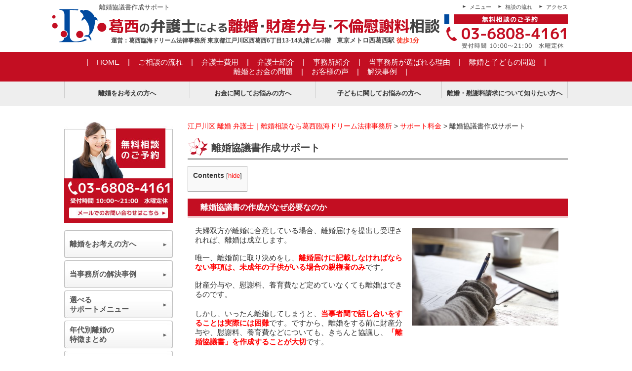

--- FILE ---
content_type: text/html; charset=UTF-8
request_url: https://rikon-dreamlaw.jp/page-50/kyougisyo/
body_size: 86757
content:
<!DOCTYPE html> <!--[if lte IE 7 ]><html class="ie8 ie7"><![endif]--> <!--[if IE 8 ]><html class="ie8"><![endif]--> <!--[if IE 9 ]><html class="ie9"><![endif]--> <!--[if (gt IE 9)|!(IE)]><!--><html><!--<![endif]--><head><meta http-equiv="Content-Type" content="text/html; charset=utf-8" /><meta http-equiv="Content-Style-Type" content="text/css" /><meta http-equiv="Content-Script-Type" content="text/javascript" /><meta http-equiv="imagetoolbar" content="no" /><meta name="robots" content="index, follow" /><meta name="robots" content="all" /><link href="https://rikon-dreamlaw.jp/cms/wp-content/cache/autoptimize/autoptimize_single_79493a15d8873c55977d815d71cd9a2f.php" rel="stylesheet" type="text/css" media="all" /><meta http-equiv="X-UA-Compatible" content="IE=EmulateIE9" /><meta name="viewport" content="width=1280" /><title>離婚協議書作成サポート | 江戸川区 離婚 弁護士｜離婚相談なら葛西臨海ドリーム法律事務所</title><meta name="description" content="離婚協議書の作成がなぜ必要なのか 夫婦双方が離婚に合意している場合、離婚届けを提出し受理されれば、離婚は成立し" /><meta name="robots" content="max-image-preview:large" /><link rel="canonical" href="https://rikon-dreamlaw.jp/page-50/kyougisyo/" /><meta name="generator" content="All in One SEO (AIOSEO) 4.5.6" /><meta property="og:locale" content="ja_JP" /><meta property="og:site_name" content="江戸川区 離婚 弁護士｜離婚相談なら葛西臨海ドリーム法律事務所 | 江戸川区・葛西で開業から離婚分野に注力するベテラン弁護士。初回相談30分無料。60分無料の法律相談会も実施中。西葛西駅徒歩1分の好立地。電話相談・オンライン相談も受け付けています。東京都・千葉県にお住いの方で、離婚問題でお悩みの方はお気軽にお問い合わせください" /><meta property="og:type" content="article" /><meta property="og:title" content="離婚協議書作成サポート | 江戸川区 離婚 弁護士｜離婚相談なら葛西臨海ドリーム法律事務所" /><meta property="og:description" content="離婚協議書の作成がなぜ必要なのか 夫婦双方が離婚に合意している場合、離婚届けを提出し受理されれば、離婚は成立し" /><meta property="og:url" content="https://rikon-dreamlaw.jp/page-50/kyougisyo/" /><meta property="article:published_time" content="2016-09-25T13:52:22+00:00" /><meta property="article:modified_time" content="2023-02-25T03:45:31+00:00" /><meta name="twitter:card" content="summary_large_image" /><meta name="twitter:title" content="離婚協議書作成サポート | 江戸川区 離婚 弁護士｜離婚相談なら葛西臨海ドリーム法律事務所" /><meta name="twitter:description" content="離婚協議書の作成がなぜ必要なのか 夫婦双方が離婚に合意している場合、離婚届けを提出し受理されれば、離婚は成立し" /> <script type="application/ld+json" class="aioseo-schema">{"@context":"https:\/\/schema.org","@graph":[{"@type":"BreadcrumbList","@id":"https:\/\/rikon-dreamlaw.jp\/page-50\/kyougisyo\/#breadcrumblist","itemListElement":[{"@type":"ListItem","@id":"https:\/\/rikon-dreamlaw.jp\/#listItem","position":1,"name":"\u5bb6","item":"https:\/\/rikon-dreamlaw.jp\/","nextItem":"https:\/\/rikon-dreamlaw.jp\/page-50\/#listItem"},{"@type":"ListItem","@id":"https:\/\/rikon-dreamlaw.jp\/page-50\/#listItem","position":2,"name":"\u30b5\u30dd\u30fc\u30c8\u6599\u91d1","item":"https:\/\/rikon-dreamlaw.jp\/page-50\/","nextItem":"https:\/\/rikon-dreamlaw.jp\/page-50\/kyougisyo\/#listItem","previousItem":"https:\/\/rikon-dreamlaw.jp\/#listItem"},{"@type":"ListItem","@id":"https:\/\/rikon-dreamlaw.jp\/page-50\/kyougisyo\/#listItem","position":3,"name":"\u96e2\u5a5a\u5354\u8b70\u66f8\u4f5c\u6210\u30b5\u30dd\u30fc\u30c8","previousItem":"https:\/\/rikon-dreamlaw.jp\/page-50\/#listItem"}]},{"@type":"Organization","@id":"https:\/\/rikon-dreamlaw.jp\/#organization","name":"\u6c5f\u6238\u5ddd\u533a \u96e2\u5a5a \u5f01\u8b77\u58eb\uff5c\u845b\u897f\u81e8\u6d77\u30c9\u30ea\u30fc\u30e0\u6cd5\u5f8b\u4e8b\u52d9\u6240","url":"https:\/\/rikon-dreamlaw.jp\/"},{"@type":"WebPage","@id":"https:\/\/rikon-dreamlaw.jp\/page-50\/kyougisyo\/#webpage","url":"https:\/\/rikon-dreamlaw.jp\/page-50\/kyougisyo\/","name":"\u96e2\u5a5a\u5354\u8b70\u66f8\u4f5c\u6210\u30b5\u30dd\u30fc\u30c8 | \u6c5f\u6238\u5ddd\u533a \u96e2\u5a5a \u5f01\u8b77\u58eb\uff5c\u96e2\u5a5a\u76f8\u8ac7\u306a\u3089\u845b\u897f\u81e8\u6d77\u30c9\u30ea\u30fc\u30e0\u6cd5\u5f8b\u4e8b\u52d9\u6240","description":"\u96e2\u5a5a\u5354\u8b70\u66f8\u306e\u4f5c\u6210\u304c\u306a\u305c\u5fc5\u8981\u306a\u306e\u304b \u592b\u5a66\u53cc\u65b9\u304c\u96e2\u5a5a\u306b\u5408\u610f\u3057\u3066\u3044\u308b\u5834\u5408\u3001\u96e2\u5a5a\u5c4a\u3051\u3092\u63d0\u51fa\u3057\u53d7\u7406\u3055\u308c\u308c\u3070\u3001\u96e2\u5a5a\u306f\u6210\u7acb\u3057","inLanguage":"ja","isPartOf":{"@id":"https:\/\/rikon-dreamlaw.jp\/#website"},"breadcrumb":{"@id":"https:\/\/rikon-dreamlaw.jp\/page-50\/kyougisyo\/#breadcrumblist"},"datePublished":"2016-09-25T22:52:22+09:00","dateModified":"2023-02-25T12:45:31+09:00"},{"@type":"WebSite","@id":"https:\/\/rikon-dreamlaw.jp\/#website","url":"https:\/\/rikon-dreamlaw.jp\/","name":"\u6c5f\u6238\u5ddd\u533a \u96e2\u5a5a \u5f01\u8b77\u58eb\uff5c\u96e2\u5a5a\u76f8\u8ac7\u306a\u3089\u845b\u897f\u81e8\u6d77\u30c9\u30ea\u30fc\u30e0\u6cd5\u5f8b\u4e8b\u52d9\u6240","description":"\u6c5f\u6238\u5ddd\u533a\u30fb\u845b\u897f\u3067\u958b\u696d\u304b\u3089\u96e2\u5a5a\u5206\u91ce\u306b\u6ce8\u529b\u3059\u308b\u30d9\u30c6\u30e9\u30f3\u5f01\u8b77\u58eb\u3002\u521d\u56de\u76f8\u8ac730\u5206\u7121\u6599\u300260\u5206\u7121\u6599\u306e\u6cd5\u5f8b\u76f8\u8ac7\u4f1a\u3082\u5b9f\u65bd\u4e2d\u3002\u897f\u845b\u897f\u99c5\u5f92\u6b691\u5206\u306e\u597d\u7acb\u5730\u3002\u96fb\u8a71\u76f8\u8ac7\u30fb\u30aa\u30f3\u30e9\u30a4\u30f3\u76f8\u8ac7\u3082\u53d7\u3051\u4ed8\u3051\u3066\u3044\u307e\u3059\u3002\u6771\u4eac\u90fd\u30fb\u5343\u8449\u770c\u306b\u304a\u4f4f\u3044\u306e\u65b9\u3067\u3001\u96e2\u5a5a\u554f\u984c\u3067\u304a\u60a9\u307f\u306e\u65b9\u306f\u304a\u6c17\u8efd\u306b\u304a\u554f\u3044\u5408\u308f\u305b\u304f\u3060\u3055\u3044","inLanguage":"ja","publisher":{"@id":"https:\/\/rikon-dreamlaw.jp\/#organization"}}]}</script>  <script defer src="[data-uri]"></script> <style id='wp-emoji-styles-inline-css' type='text/css'>img.wp-smiley, img.emoji {
		display: inline !important;
		border: none !important;
		box-shadow: none !important;
		height: 1em !important;
		width: 1em !important;
		margin: 0 0.07em !important;
		vertical-align: -0.1em !important;
		background: none !important;
		padding: 0 !important;
	}</style><link rel='stylesheet' id='wp-block-library-css' href='https://rikon-dreamlaw.jp/cms/wp-includes/css/dist/block-library/style.min.css' type='text/css' media='all' /><style id='snow-monkey-forms-control-checkboxes-style-inline-css' type='text/css'>.smf-form .smf-item .smf-checkboxes-control--horizontal .smf-checkboxes-control__control>.smf-label{display:inline-block;margin-right:var(--_margin-1)}.smf-form .smf-item .smf-checkboxes-control--vertical .smf-checkboxes-control__control>.smf-label{display:block}.smf-form .smf-item .smf-checkbox-control{align-items:center;align-items:flex-start;display:inline-flex}@supports ((-webkit-appearance:none) or (appearance:none)) or (-moz-appearance:none){.smf-form .smf-item .smf-checkbox-control__control{--_border-radius:var(--_global--border-radius);--_transition-duration:var(--_global--transition-duration);--_transition-function-timing:var(--_global--transition-function-timing);--_transition-delay:var(--_global--transition-delay);-webkit-appearance:none;appearance:none;background-color:var(--_color-white);border:1px solid var(--_form-control-border-color);border-radius:var(--_border-radius);box-shadow:inset 0 1px 1px rgba(0,0,0,.035);cursor:pointer;display:inline-block;height:16px;outline:0;position:relative;transition:border var(--_transition-duration) var(--_transition-function-timing) var(--_transition-delay);width:16px}.smf-form .smf-item .smf-checkbox-control__control:hover{border-color:var(--_form-control-border-color-hover)}.smf-form .smf-item .smf-checkbox-control__control:active,.smf-form .smf-item .smf-checkbox-control__control:focus,.smf-form .smf-item .smf-checkbox-control__control:focus-within,.smf-form .smf-item .smf-checkbox-control__control[aria-selected=true]{border-color:var(--_form-control-border-color-focus)}.smf-form .smf-item .smf-checkbox-control__control>input,.smf-form .smf-item .smf-checkbox-control__control>textarea{border:none;outline:none}.smf-form .smf-item .smf-checkbox-control__control:before{border-color:var(--_color-white);border-style:solid;border-width:0 2px 2px 0;height:8px;left:calc(50% - 3px);margin:0!important;top:calc(50% - 5px);transform:rotate(45deg);visibility:hidden;width:6px}.smf-form .smf-item .smf-checkbox-control__control:checked{background-color:#3a87fd;border-color:#3a87fd}.smf-form .smf-item .smf-checkbox-control__control:checked:before{content:"";display:block;position:absolute;visibility:visible}.smf-form .smf-item .smf-checkbox-control__control:disabled{background-color:var(--_lightest-color-gray)}.smf-form .smf-item .smf-checkbox-control__control:disabled:before{border-color:var(--_dark-color-gray)}}.smf-form .smf-item .smf-checkbox-control__control{flex:none;margin-right:var(--_margin-2);margin-top:calc(var(--_half-leading)*1em)}</style><style id='snow-monkey-forms-control-email-style-inline-css' type='text/css'>.smf-form .smf-item .smf-text-control__control{--_border-radius:var(--_global--border-radius);--_transition-duration:var(--_global--transition-duration);--_transition-function-timing:var(--_global--transition-function-timing);--_transition-delay:var(--_global--transition-delay);background-color:var(--_color-white);border:1px solid var(--_form-control-border-color);border-radius:var(--_border-radius);box-shadow:inset 0 1px 1px rgba(0,0,0,.035);max-width:100%;outline:0;padding:var(--_padding-2);transition:border var(--_transition-duration) var(--_transition-function-timing) var(--_transition-delay)}.smf-form .smf-item .smf-text-control__control:hover{border-color:var(--_form-control-border-color-hover)}.smf-form .smf-item .smf-text-control__control:active,.smf-form .smf-item .smf-text-control__control:focus,.smf-form .smf-item .smf-text-control__control:focus-within,.smf-form .smf-item .smf-text-control__control[aria-selected=true]{border-color:var(--_form-control-border-color-focus)}.smf-form .smf-item .smf-text-control__control>input,.smf-form .smf-item .smf-text-control__control>textarea{border:none;outline:none}.smf-form .smf-item .smf-text-control__control:disabled{background-color:var(--_lightest-color-gray)}textarea.smf-form .smf-item .smf-text-control__control{height:auto;width:100%}.smf-text-control{line-height:1}</style><style id='snow-monkey-forms-control-file-style-inline-css' type='text/css'>.smf-form .smf-item .smf-file-control{align-items:center;display:flex;gap:1em;justify-content:space-between;position:relative}.smf-form .smf-item .smf-file-control__filename,.smf-form .smf-item .smf-file-control__label{display:none}.smf-form .smf-item .smf-file-control>label{position:relative}@supports ((-webkit-appearance:none) or (appearance:none)) or (-moz-appearance:none){.smf-form .smf-item .smf-file-control>label{align-items:center;display:flex;flex-wrap:nowrap;outline:none}.smf-form .smf-item .smf-file-control>label:before{bottom:-3px;content:"";display:block;left:-3px;position:absolute;right:-3px;top:-3px}.smf-form .smf-item .smf-file-control>label:active:before,.smf-form .smf-item .smf-file-control>label:focus-within:before,.smf-form .smf-item .smf-file-control>label:focus:before{border:1px solid var(--_form-control-border-color-focus);border-radius:var(--_global--border-radius)}.smf-form .smf-item .smf-file-control>label>*{flex:0 0 auto}.smf-form .smf-item .smf-file-control__control{display:none}.smf-form .smf-item .smf-file-control__label{--_border-radius:var(--_global--border-radius);--_transition-duration:var(--_global--transition-duration);--_transition-function-timing:var(--_global--transition-function-timing);--_transition-delay:var(--_global--transition-delay);background-color:var(--_lighter-color-gray);background-image:linear-gradient(180deg,#fff,var(--_lighter-color-gray));border:1px solid var(--_form-control-border-color);border-radius:var(--_border-radius);border-radius:var(--_global--border-radius);color:var(--_color-text);cursor:pointer;display:inline-block;outline:0;padding:var(--_padding-2) var(--_padding-1);text-decoration:none;transition:border var(--_transition-duration) var(--_transition-function-timing) var(--_transition-delay)}.smf-form .smf-item .smf-file-control__label:hover{border-color:var(--_form-control-border-color-hover)}.smf-form .smf-item .smf-file-control__label:active,.smf-form .smf-item .smf-file-control__label:focus,.smf-form .smf-item .smf-file-control__label:focus-within,.smf-form .smf-item .smf-file-control__label[aria-selected=true]{border-color:var(--_form-control-border-color-focus)}.smf-form .smf-item .smf-file-control__label>input,.smf-form .smf-item .smf-file-control__label>textarea{border:none;outline:none}.smf-form .smf-item .smf-file-control__filename{margin-left:1em}.smf-form .smf-item .smf-file-control__filename--no-file{display:inline-block}.smf-form .smf-item .smf-file-control__filename--has-file{display:none}.smf-form .smf-item .smf-file-control__clear{cursor:pointer;display:none;margin-left:.5em;text-decoration:underline}.smf-form .smf-item .smf-file-control__value{margin-top:.25em}.smf-form .smf-item .smf-file-control--set .smf-file-control__filename--no-file{display:none}.smf-form .smf-item .smf-file-control--set .smf-file-control__clear,.smf-form .smf-item .smf-file-control--set .smf-file-control__filename--has-file,.smf-form .smf-item .smf-file-control--uploaded .smf-file-control__clear{display:inline-block}}</style><style id='snow-monkey-forms-item-style-inline-css' type='text/css'>.smf-item label{cursor:pointer}.smf-item__description{--_font-size-level:-1;color:var(--_dark-color-gray);font-size:var(--_font-size);line-height:var(--_line-height);margin-top:var(--_margin-2)}</style><style id='snow-monkey-forms-control-radio-buttons-style-inline-css' type='text/css'>.smf-form .smf-item .smf-radio-buttons-control--horizontal .smf-radio-buttons-control__control>.smf-label{display:inline-block;margin-right:var(--_margin-1)}.smf-form .smf-item .smf-radio-buttons-control--vertical .smf-radio-buttons-control__control>.smf-label{display:block}.smf-form .smf-item .smf-radio-button-control{align-items:center;align-items:flex-start;display:inline-flex}@supports ((-webkit-appearance:none) or (appearance:none)) or (-moz-appearance:none){.smf-form .smf-item .smf-radio-button-control__control{--_border-radius:var(--_global--border-radius);--_transition-duration:var(--_global--transition-duration);--_transition-function-timing:var(--_global--transition-function-timing);--_transition-delay:var(--_global--transition-delay);-webkit-appearance:none;appearance:none;background-color:var(--_color-white);border:1px solid var(--_form-control-border-color);border-radius:var(--_border-radius);border-radius:100%;box-shadow:inset 0 1px 1px rgba(0,0,0,.035);cursor:pointer;display:inline-block;height:16px;outline:0;position:relative;transition:border var(--_transition-duration) var(--_transition-function-timing) var(--_transition-delay);width:16px}.smf-form .smf-item .smf-radio-button-control__control:hover{border-color:var(--_form-control-border-color-hover)}.smf-form .smf-item .smf-radio-button-control__control:active,.smf-form .smf-item .smf-radio-button-control__control:focus,.smf-form .smf-item .smf-radio-button-control__control:focus-within,.smf-form .smf-item .smf-radio-button-control__control[aria-selected=true]{border-color:var(--_form-control-border-color-focus)}.smf-form .smf-item .smf-radio-button-control__control>input,.smf-form .smf-item .smf-radio-button-control__control>textarea{border:none;outline:none}.smf-form .smf-item .smf-radio-button-control__control:before{background-color:var(--_color-white);border-radius:100%;height:6px;left:calc(50% - 3px);margin:0!important;overflow:hidden;top:calc(50% - 3px);visibility:hidden;width:6px}.smf-form .smf-item .smf-radio-button-control__control:checked{background-color:#3a87fd;border-color:#3a87fd}.smf-form .smf-item .smf-radio-button-control__control:checked:before{content:"";display:block;position:absolute;visibility:visible}.smf-form .smf-item .smf-radio-button-control__control:disabled{background-color:var(--_lightest-color-gray)}.smf-form .smf-item .smf-radio-button-control__control:disabled:before{background-color:var(--_dark-color-gray)}}.smf-form .smf-item .smf-radio-button-control__control{flex:none;margin-right:var(--_margin-2);margin-top:calc(var(--_half-leading)*1em)}</style><style id='snow-monkey-forms-control-select-style-inline-css' type='text/css'>.smf-form .smf-item .smf-select-control{display:inline-block}.smf-form .smf-item .smf-select-control__toggle{display:none}@supports ((-webkit-appearance:none) or (appearance:none)) or (-moz-appearance:none){.smf-form .smf-item .smf-select-control{position:relative}.smf-form .smf-item .smf-select-control__control{--_border-radius:var(--_global--border-radius);--_transition-duration:var(--_global--transition-duration);--_transition-function-timing:var(--_global--transition-function-timing);--_transition-delay:var(--_global--transition-delay);-webkit-appearance:none;appearance:none;background-color:initial;border:1px solid var(--_form-control-border-color);border-radius:var(--_border-radius);cursor:pointer;display:inline-block;line-height:1;max-width:100%;outline:0;padding:var(--_padding-1) var(--_padding2) var(--_padding-1) var(--_padding-1);position:relative;transition:border var(--_transition-duration) var(--_transition-function-timing) var(--_transition-delay);z-index:1}.smf-form .smf-item .smf-select-control__control:hover{border-color:var(--_form-control-border-color-hover)}.smf-form .smf-item .smf-select-control__control:active,.smf-form .smf-item .smf-select-control__control:focus,.smf-form .smf-item .smf-select-control__control:focus-within,.smf-form .smf-item .smf-select-control__control[aria-selected=true]{border-color:var(--_form-control-border-color-focus)}.smf-form .smf-item .smf-select-control__control>input,.smf-form .smf-item .smf-select-control__control>textarea{border:none;outline:none}.smf-form .smf-item .smf-select-control__control:focus+.smf-select-control__toggle:before{border-color:#3a87fd}.smf-form .smf-item .smf-select-control__control:disabled+.smf-select-control__toggle{background-color:var(--_lightest-color-gray)}.smf-form .smf-item .smf-select-control__toggle{background-color:var(--_color-white);bottom:0;display:block;left:0;position:absolute;right:0;top:0;z-index:0}.smf-form .smf-item .smf-select-control__toggle:before{border-color:currentcolor;border-style:solid;border-width:0 1px 1px 0;content:"";display:block;height:6px;position:absolute;right:calc(var(--_s-1) - 6px);top:calc(50% - 4px);transform:rotate(45deg);width:6px}}.smf-select-control__control{color:inherit}</style><style id='snow-monkey-forms-control-tel-style-inline-css' type='text/css'>.smf-form .smf-item .smf-text-control__control{--_border-radius:var(--_global--border-radius);--_transition-duration:var(--_global--transition-duration);--_transition-function-timing:var(--_global--transition-function-timing);--_transition-delay:var(--_global--transition-delay);background-color:var(--_color-white);border:1px solid var(--_form-control-border-color);border-radius:var(--_border-radius);box-shadow:inset 0 1px 1px rgba(0,0,0,.035);max-width:100%;outline:0;padding:var(--_padding-2);transition:border var(--_transition-duration) var(--_transition-function-timing) var(--_transition-delay)}.smf-form .smf-item .smf-text-control__control:hover{border-color:var(--_form-control-border-color-hover)}.smf-form .smf-item .smf-text-control__control:active,.smf-form .smf-item .smf-text-control__control:focus,.smf-form .smf-item .smf-text-control__control:focus-within,.smf-form .smf-item .smf-text-control__control[aria-selected=true]{border-color:var(--_form-control-border-color-focus)}.smf-form .smf-item .smf-text-control__control>input,.smf-form .smf-item .smf-text-control__control>textarea{border:none;outline:none}.smf-form .smf-item .smf-text-control__control:disabled{background-color:var(--_lightest-color-gray)}textarea.smf-form .smf-item .smf-text-control__control{height:auto;width:100%}.smf-text-control{line-height:1}</style><style id='snow-monkey-forms-control-text-style-inline-css' type='text/css'>.smf-form .smf-item .smf-text-control__control{--_border-radius:var(--_global--border-radius);--_transition-duration:var(--_global--transition-duration);--_transition-function-timing:var(--_global--transition-function-timing);--_transition-delay:var(--_global--transition-delay);background-color:var(--_color-white);border:1px solid var(--_form-control-border-color);border-radius:var(--_border-radius);box-shadow:inset 0 1px 1px rgba(0,0,0,.035);max-width:100%;outline:0;padding:var(--_padding-2);transition:border var(--_transition-duration) var(--_transition-function-timing) var(--_transition-delay)}.smf-form .smf-item .smf-text-control__control:hover{border-color:var(--_form-control-border-color-hover)}.smf-form .smf-item .smf-text-control__control:active,.smf-form .smf-item .smf-text-control__control:focus,.smf-form .smf-item .smf-text-control__control:focus-within,.smf-form .smf-item .smf-text-control__control[aria-selected=true]{border-color:var(--_form-control-border-color-focus)}.smf-form .smf-item .smf-text-control__control>input,.smf-form .smf-item .smf-text-control__control>textarea{border:none;outline:none}.smf-form .smf-item .smf-text-control__control:disabled{background-color:var(--_lightest-color-gray)}textarea.smf-form .smf-item .smf-text-control__control{height:auto;width:100%}.smf-text-control{line-height:1}</style><style id='snow-monkey-forms-control-textarea-style-inline-css' type='text/css'>.smf-form .smf-item .smf-textarea-control__control{--_border-radius:var(--_global--border-radius);--_transition-duration:var(--_global--transition-duration);--_transition-function-timing:var(--_global--transition-function-timing);--_transition-delay:var(--_global--transition-delay);background-color:var(--_color-white);border:1px solid var(--_form-control-border-color);border-radius:var(--_border-radius);box-shadow:inset 0 1px 1px rgba(0,0,0,.035);display:block;max-width:100%;outline:0;padding:var(--_padding-2);transition:border var(--_transition-duration) var(--_transition-function-timing) var(--_transition-delay);width:100%}.smf-form .smf-item .smf-textarea-control__control:hover{border-color:var(--_form-control-border-color-hover)}.smf-form .smf-item .smf-textarea-control__control:active,.smf-form .smf-item .smf-textarea-control__control:focus,.smf-form .smf-item .smf-textarea-control__control:focus-within,.smf-form .smf-item .smf-textarea-control__control[aria-selected=true]{border-color:var(--_form-control-border-color-focus)}.smf-form .smf-item .smf-textarea-control__control>input,.smf-form .smf-item .smf-textarea-control__control>textarea{border:none;outline:none}.smf-form .smf-item .smf-textarea-control__control:disabled{background-color:var(--_lightest-color-gray)}textarea.smf-form .smf-item .smf-textarea-control__control{height:auto;width:100%}</style><style id='snow-monkey-forms-control-url-style-inline-css' type='text/css'>.smf-form .smf-item .smf-text-control__control{--_border-radius:var(--_global--border-radius);--_transition-duration:var(--_global--transition-duration);--_transition-function-timing:var(--_global--transition-function-timing);--_transition-delay:var(--_global--transition-delay);background-color:var(--_color-white);border:1px solid var(--_form-control-border-color);border-radius:var(--_border-radius);box-shadow:inset 0 1px 1px rgba(0,0,0,.035);max-width:100%;outline:0;padding:var(--_padding-2);transition:border var(--_transition-duration) var(--_transition-function-timing) var(--_transition-delay)}.smf-form .smf-item .smf-text-control__control:hover{border-color:var(--_form-control-border-color-hover)}.smf-form .smf-item .smf-text-control__control:active,.smf-form .smf-item .smf-text-control__control:focus,.smf-form .smf-item .smf-text-control__control:focus-within,.smf-form .smf-item .smf-text-control__control[aria-selected=true]{border-color:var(--_form-control-border-color-focus)}.smf-form .smf-item .smf-text-control__control>input,.smf-form .smf-item .smf-text-control__control>textarea{border:none;outline:none}.smf-form .smf-item .smf-text-control__control:disabled{background-color:var(--_lightest-color-gray)}textarea.smf-form .smf-item .smf-text-control__control{height:auto;width:100%}.smf-text-control{line-height:1}</style><link rel='stylesheet' id='snow-monkey-forms@fallback-css' href='https://rikon-dreamlaw.jp/cms/wp-content/cache/autoptimize/autoptimize_single_94d7323f15ed115f2e1e3372c0d622b3.php' type='text/css' media='all' /><link rel='stylesheet' id='snow-monkey-forms-css' href='https://rikon-dreamlaw.jp/cms/wp-content/cache/autoptimize/autoptimize_single_310c7978bbf93917b2674a52c2beadcf.php' type='text/css' media='all' /><style id='classic-theme-styles-inline-css' type='text/css'>/*! This file is auto-generated */
.wp-block-button__link{color:#fff;background-color:#32373c;border-radius:9999px;box-shadow:none;text-decoration:none;padding:calc(.667em + 2px) calc(1.333em + 2px);font-size:1.125em}.wp-block-file__button{background:#32373c;color:#fff;text-decoration:none}</style><style id='global-styles-inline-css' type='text/css'>body{--wp--preset--color--black: #000000;--wp--preset--color--cyan-bluish-gray: #abb8c3;--wp--preset--color--white: #ffffff;--wp--preset--color--pale-pink: #f78da7;--wp--preset--color--vivid-red: #cf2e2e;--wp--preset--color--luminous-vivid-orange: #ff6900;--wp--preset--color--luminous-vivid-amber: #fcb900;--wp--preset--color--light-green-cyan: #7bdcb5;--wp--preset--color--vivid-green-cyan: #00d084;--wp--preset--color--pale-cyan-blue: #8ed1fc;--wp--preset--color--vivid-cyan-blue: #0693e3;--wp--preset--color--vivid-purple: #9b51e0;--wp--preset--gradient--vivid-cyan-blue-to-vivid-purple: linear-gradient(135deg,rgba(6,147,227,1) 0%,rgb(155,81,224) 100%);--wp--preset--gradient--light-green-cyan-to-vivid-green-cyan: linear-gradient(135deg,rgb(122,220,180) 0%,rgb(0,208,130) 100%);--wp--preset--gradient--luminous-vivid-amber-to-luminous-vivid-orange: linear-gradient(135deg,rgba(252,185,0,1) 0%,rgba(255,105,0,1) 100%);--wp--preset--gradient--luminous-vivid-orange-to-vivid-red: linear-gradient(135deg,rgba(255,105,0,1) 0%,rgb(207,46,46) 100%);--wp--preset--gradient--very-light-gray-to-cyan-bluish-gray: linear-gradient(135deg,rgb(238,238,238) 0%,rgb(169,184,195) 100%);--wp--preset--gradient--cool-to-warm-spectrum: linear-gradient(135deg,rgb(74,234,220) 0%,rgb(151,120,209) 20%,rgb(207,42,186) 40%,rgb(238,44,130) 60%,rgb(251,105,98) 80%,rgb(254,248,76) 100%);--wp--preset--gradient--blush-light-purple: linear-gradient(135deg,rgb(255,206,236) 0%,rgb(152,150,240) 100%);--wp--preset--gradient--blush-bordeaux: linear-gradient(135deg,rgb(254,205,165) 0%,rgb(254,45,45) 50%,rgb(107,0,62) 100%);--wp--preset--gradient--luminous-dusk: linear-gradient(135deg,rgb(255,203,112) 0%,rgb(199,81,192) 50%,rgb(65,88,208) 100%);--wp--preset--gradient--pale-ocean: linear-gradient(135deg,rgb(255,245,203) 0%,rgb(182,227,212) 50%,rgb(51,167,181) 100%);--wp--preset--gradient--electric-grass: linear-gradient(135deg,rgb(202,248,128) 0%,rgb(113,206,126) 100%);--wp--preset--gradient--midnight: linear-gradient(135deg,rgb(2,3,129) 0%,rgb(40,116,252) 100%);--wp--preset--font-size--small: 13px;--wp--preset--font-size--medium: 20px;--wp--preset--font-size--large: 36px;--wp--preset--font-size--x-large: 42px;--wp--preset--spacing--20: 0.44rem;--wp--preset--spacing--30: 0.67rem;--wp--preset--spacing--40: 1rem;--wp--preset--spacing--50: 1.5rem;--wp--preset--spacing--60: 2.25rem;--wp--preset--spacing--70: 3.38rem;--wp--preset--spacing--80: 5.06rem;--wp--preset--shadow--natural: 6px 6px 9px rgba(0, 0, 0, 0.2);--wp--preset--shadow--deep: 12px 12px 50px rgba(0, 0, 0, 0.4);--wp--preset--shadow--sharp: 6px 6px 0px rgba(0, 0, 0, 0.2);--wp--preset--shadow--outlined: 6px 6px 0px -3px rgba(255, 255, 255, 1), 6px 6px rgba(0, 0, 0, 1);--wp--preset--shadow--crisp: 6px 6px 0px rgba(0, 0, 0, 1);}:where(.is-layout-flex){gap: 0.5em;}:where(.is-layout-grid){gap: 0.5em;}body .is-layout-flow > .alignleft{float: left;margin-inline-start: 0;margin-inline-end: 2em;}body .is-layout-flow > .alignright{float: right;margin-inline-start: 2em;margin-inline-end: 0;}body .is-layout-flow > .aligncenter{margin-left: auto !important;margin-right: auto !important;}body .is-layout-constrained > .alignleft{float: left;margin-inline-start: 0;margin-inline-end: 2em;}body .is-layout-constrained > .alignright{float: right;margin-inline-start: 2em;margin-inline-end: 0;}body .is-layout-constrained > .aligncenter{margin-left: auto !important;margin-right: auto !important;}body .is-layout-constrained > :where(:not(.alignleft):not(.alignright):not(.alignfull)){max-width: var(--wp--style--global--content-size);margin-left: auto !important;margin-right: auto !important;}body .is-layout-constrained > .alignwide{max-width: var(--wp--style--global--wide-size);}body .is-layout-flex{display: flex;}body .is-layout-flex{flex-wrap: wrap;align-items: center;}body .is-layout-flex > *{margin: 0;}body .is-layout-grid{display: grid;}body .is-layout-grid > *{margin: 0;}:where(.wp-block-columns.is-layout-flex){gap: 2em;}:where(.wp-block-columns.is-layout-grid){gap: 2em;}:where(.wp-block-post-template.is-layout-flex){gap: 1.25em;}:where(.wp-block-post-template.is-layout-grid){gap: 1.25em;}.has-black-color{color: var(--wp--preset--color--black) !important;}.has-cyan-bluish-gray-color{color: var(--wp--preset--color--cyan-bluish-gray) !important;}.has-white-color{color: var(--wp--preset--color--white) !important;}.has-pale-pink-color{color: var(--wp--preset--color--pale-pink) !important;}.has-vivid-red-color{color: var(--wp--preset--color--vivid-red) !important;}.has-luminous-vivid-orange-color{color: var(--wp--preset--color--luminous-vivid-orange) !important;}.has-luminous-vivid-amber-color{color: var(--wp--preset--color--luminous-vivid-amber) !important;}.has-light-green-cyan-color{color: var(--wp--preset--color--light-green-cyan) !important;}.has-vivid-green-cyan-color{color: var(--wp--preset--color--vivid-green-cyan) !important;}.has-pale-cyan-blue-color{color: var(--wp--preset--color--pale-cyan-blue) !important;}.has-vivid-cyan-blue-color{color: var(--wp--preset--color--vivid-cyan-blue) !important;}.has-vivid-purple-color{color: var(--wp--preset--color--vivid-purple) !important;}.has-black-background-color{background-color: var(--wp--preset--color--black) !important;}.has-cyan-bluish-gray-background-color{background-color: var(--wp--preset--color--cyan-bluish-gray) !important;}.has-white-background-color{background-color: var(--wp--preset--color--white) !important;}.has-pale-pink-background-color{background-color: var(--wp--preset--color--pale-pink) !important;}.has-vivid-red-background-color{background-color: var(--wp--preset--color--vivid-red) !important;}.has-luminous-vivid-orange-background-color{background-color: var(--wp--preset--color--luminous-vivid-orange) !important;}.has-luminous-vivid-amber-background-color{background-color: var(--wp--preset--color--luminous-vivid-amber) !important;}.has-light-green-cyan-background-color{background-color: var(--wp--preset--color--light-green-cyan) !important;}.has-vivid-green-cyan-background-color{background-color: var(--wp--preset--color--vivid-green-cyan) !important;}.has-pale-cyan-blue-background-color{background-color: var(--wp--preset--color--pale-cyan-blue) !important;}.has-vivid-cyan-blue-background-color{background-color: var(--wp--preset--color--vivid-cyan-blue) !important;}.has-vivid-purple-background-color{background-color: var(--wp--preset--color--vivid-purple) !important;}.has-black-border-color{border-color: var(--wp--preset--color--black) !important;}.has-cyan-bluish-gray-border-color{border-color: var(--wp--preset--color--cyan-bluish-gray) !important;}.has-white-border-color{border-color: var(--wp--preset--color--white) !important;}.has-pale-pink-border-color{border-color: var(--wp--preset--color--pale-pink) !important;}.has-vivid-red-border-color{border-color: var(--wp--preset--color--vivid-red) !important;}.has-luminous-vivid-orange-border-color{border-color: var(--wp--preset--color--luminous-vivid-orange) !important;}.has-luminous-vivid-amber-border-color{border-color: var(--wp--preset--color--luminous-vivid-amber) !important;}.has-light-green-cyan-border-color{border-color: var(--wp--preset--color--light-green-cyan) !important;}.has-vivid-green-cyan-border-color{border-color: var(--wp--preset--color--vivid-green-cyan) !important;}.has-pale-cyan-blue-border-color{border-color: var(--wp--preset--color--pale-cyan-blue) !important;}.has-vivid-cyan-blue-border-color{border-color: var(--wp--preset--color--vivid-cyan-blue) !important;}.has-vivid-purple-border-color{border-color: var(--wp--preset--color--vivid-purple) !important;}.has-vivid-cyan-blue-to-vivid-purple-gradient-background{background: var(--wp--preset--gradient--vivid-cyan-blue-to-vivid-purple) !important;}.has-light-green-cyan-to-vivid-green-cyan-gradient-background{background: var(--wp--preset--gradient--light-green-cyan-to-vivid-green-cyan) !important;}.has-luminous-vivid-amber-to-luminous-vivid-orange-gradient-background{background: var(--wp--preset--gradient--luminous-vivid-amber-to-luminous-vivid-orange) !important;}.has-luminous-vivid-orange-to-vivid-red-gradient-background{background: var(--wp--preset--gradient--luminous-vivid-orange-to-vivid-red) !important;}.has-very-light-gray-to-cyan-bluish-gray-gradient-background{background: var(--wp--preset--gradient--very-light-gray-to-cyan-bluish-gray) !important;}.has-cool-to-warm-spectrum-gradient-background{background: var(--wp--preset--gradient--cool-to-warm-spectrum) !important;}.has-blush-light-purple-gradient-background{background: var(--wp--preset--gradient--blush-light-purple) !important;}.has-blush-bordeaux-gradient-background{background: var(--wp--preset--gradient--blush-bordeaux) !important;}.has-luminous-dusk-gradient-background{background: var(--wp--preset--gradient--luminous-dusk) !important;}.has-pale-ocean-gradient-background{background: var(--wp--preset--gradient--pale-ocean) !important;}.has-electric-grass-gradient-background{background: var(--wp--preset--gradient--electric-grass) !important;}.has-midnight-gradient-background{background: var(--wp--preset--gradient--midnight) !important;}.has-small-font-size{font-size: var(--wp--preset--font-size--small) !important;}.has-medium-font-size{font-size: var(--wp--preset--font-size--medium) !important;}.has-large-font-size{font-size: var(--wp--preset--font-size--large) !important;}.has-x-large-font-size{font-size: var(--wp--preset--font-size--x-large) !important;}
.wp-block-navigation a:where(:not(.wp-element-button)){color: inherit;}
:where(.wp-block-post-template.is-layout-flex){gap: 1.25em;}:where(.wp-block-post-template.is-layout-grid){gap: 1.25em;}
:where(.wp-block-columns.is-layout-flex){gap: 2em;}:where(.wp-block-columns.is-layout-grid){gap: 2em;}
.wp-block-pullquote{font-size: 1.5em;line-height: 1.6;}</style><link rel='stylesheet' id='toc-screen-css' href='https://rikon-dreamlaw.jp/cms/wp-content/plugins/table-of-contents-plus/screen.min.css' type='text/css' media='all' /><link rel='stylesheet' id='ppress-frontend-css' href='https://rikon-dreamlaw.jp/cms/wp-content/plugins/wp-user-avatar/assets/css/frontend.min.css' type='text/css' media='all' /><link rel='stylesheet' id='ppress-flatpickr-css' href='https://rikon-dreamlaw.jp/cms/wp-content/plugins/wp-user-avatar/assets/flatpickr/flatpickr.min.css' type='text/css' media='all' /><link rel='stylesheet' id='ppress-select2-css' href='https://rikon-dreamlaw.jp/cms/wp-content/plugins/wp-user-avatar/assets/select2/select2.min.css' type='text/css' media='all' /> <script defer type="text/javascript" src="https://rikon-dreamlaw.jp/cms/wp-includes/js/jquery/jquery.min.js" id="jquery-core-js"></script> <script defer type="text/javascript" src="https://rikon-dreamlaw.jp/cms/wp-includes/js/jquery/jquery-migrate.min.js" id="jquery-migrate-js"></script> <script defer type="text/javascript" src="https://rikon-dreamlaw.jp/cms/wp-content/cache/autoptimize/autoptimize_single_ce9150b8053d962f6d55502adb4b96ce.php" id="my_js_0-js"></script> <script defer type="text/javascript" src="https://rikon-dreamlaw.jp/cms/wp-content/cache/autoptimize/autoptimize_single_7bd4ad937a5c122f44b2faeefd9d162c.php" id="my_js_1-js"></script> <script defer type="text/javascript" src="https://rikon-dreamlaw.jp/cms/wp-content/cache/autoptimize/autoptimize_single_883635e7e148edfd6c46ab29a4bec5fe.php" id="my_js_2-js"></script> <script defer type="text/javascript" src="https://rikon-dreamlaw.jp/cms/wp-content/plugins/wp-user-avatar/assets/flatpickr/flatpickr.min.js" id="ppress-flatpickr-js"></script> <script defer type="text/javascript" src="https://rikon-dreamlaw.jp/cms/wp-content/plugins/wp-user-avatar/assets/select2/select2.min.js" id="ppress-select2-js"></script> <script defer type="text/javascript" src="https://rikon-dreamlaw.jp/cms/wp-content/cache/autoptimize/autoptimize_single_1a2ba987a52985c8f69aeb6d3f19b5c4.php" id="jquery-cookie-js"></script> <link rel="https://api.w.org/" href="https://rikon-dreamlaw.jp/wp-json/" /><link rel="alternate" type="application/json" href="https://rikon-dreamlaw.jp/wp-json/wp/v2/pages/804" /><link rel='shortlink' href='https://rikon-dreamlaw.jp/?p=804' /><link rel="alternate" type="application/json+oembed" href="https://rikon-dreamlaw.jp/wp-json/oembed/1.0/embed?url=https%3A%2F%2Frikon-dreamlaw.jp%2Fpage-50%2Fkyougisyo%2F" /><link rel="alternate" type="text/xml+oembed" href="https://rikon-dreamlaw.jp/wp-json/oembed/1.0/embed?url=https%3A%2F%2Frikon-dreamlaw.jp%2Fpage-50%2Fkyougisyo%2F&#038;format=xml" /><style type="text/css">.hm-swe-resize-message {
        height: 50%;
        width: 50%;
        margin: auto;
        position: absolute;
        top: 0; left: 0; bottom: 0; right: 0;
        z-index: 99999;

        color: white;
    }

    .hm-swe-modal-background {
        position: fixed;
        top: 0; left: 0; 	bottom: 0; right: 0;
        background: none repeat scroll 0% 0% rgba(0, 0, 0, 0.85);
        z-index: 99998;
        display: none;
    }</style> <script defer src="[data-uri]"></script> <meta name="google-site-verification" content="f6bbkMcnCK4NlToG6iL4FGGR8tcdfjWmvlARdsW89gQ" /><meta name="google-site-verification" content="LSYaBA07h9y6TX5LZCLKBT--ImtAWTSYrMKOOaI1yO8" />  <script defer src="[data-uri]"></script> 
 <script defer src="https://www.googletagmanager.com/gtag/js?id=AW-11081774750"></script> <script defer src="[data-uri]"></script>  <script defer src="[data-uri]"></script>  <script defer src="[data-uri]"></script>  <script defer src="[data-uri]"></script> </head><body class="page-template-default page page-id-804 page-child parent-pageid-50">
<!-- Google Tag Manager (noscript) -->
<noscript><iframe src="https://www.googletagmanager.com/ns.html?id=GTM-TWQCHW"
height="0" width="0" style="display:none;visibility:hidden"></iframe></noscript>
<!-- End Google Tag Manager (noscript) --><div id="viewport"><div id="header"><div class="inner cl"><div class="logo"><h1>離婚協議書作成サポート</h1><div class="image"><a href="https://rikon-dreamlaw.jp/"><img src="https://rikon-dreamlaw.jp/cms/wp-content/themes/kasaidr_rikon/images/header_logo.gif" alt="葛西の弁護士による離婚・財産分与・不倫慰謝料相談" width="785" height="68"  /></a></div><div class="office"><span class="bold">運営：葛西臨海ドリーム法律事務所</span> 東京都江戸川区西葛西6丁目13-14丸清ビル3階　<span class="station">東京メトロ西葛西駅 <span class="stress">徒歩1分</span></span></div></div><div class="link"><ul class="cl"><li><a href="https://rikon-dreamlaw.jp/page-45/">アクセス</a></li><li><a href="https://rikon-dreamlaw.jp/page-190/">相談の流れ</a></li><li><a href="https://rikon-dreamlaw.jp/page-50/">メニュー</a></li></ul></div><div class="tel"><img src="https://rikon-dreamlaw.jp/cms/wp-content/themes/kasaidr_rikon/images/header_tel.gif" alt="無料相談のご予約　03-6808-4161" width="250" height="69" /></div></div></div><div id="header_nav"><ul id="menu-gnavi" class="cl"><li id="menu-item-16" class="menu-item menu-item-type-post_type menu-item-object-page menu-item-home menu-item-16"><a href="https://rikon-dreamlaw.jp/">HOME</a></li><li id="menu-item-204" class="menu-item menu-item-type-post_type menu-item-object-page menu-item-204"><a href="https://rikon-dreamlaw.jp/page-190/">ご相談の流れ</a></li><li id="menu-item-208" class="menu-item menu-item-type-post_type menu-item-object-page current-page-ancestor menu-item-208"><a href="https://rikon-dreamlaw.jp/page-50/">弁護士費用</a></li><li id="menu-item-209" class="menu-item menu-item-type-post_type menu-item-object-page menu-item-209"><a href="https://rikon-dreamlaw.jp/page-35/">弁護士紹介</a></li><li id="menu-item-210" class="menu-item menu-item-type-post_type menu-item-object-page menu-item-210"><a href="https://rikon-dreamlaw.jp/page-45/">事務所紹介</a></li><li id="menu-item-2919" class="menu-item menu-item-type-post_type menu-item-object-page menu-item-2919"><a href="https://rikon-dreamlaw.jp/page-1877/page-31/">当事務所が選ばれる理由</a></li><li id="menu-item-2920" class="menu-item menu-item-type-post_type menu-item-object-page menu-item-2920"><a href="https://rikon-dreamlaw.jp/page-94/">離婚と子どもの問題</a></li><li id="menu-item-2921" class="menu-item menu-item-type-post_type menu-item-object-page menu-item-2921"><a href="https://rikon-dreamlaw.jp/page-64/">離婚とお金の問題</a></li><li id="menu-item-207" class="menu-item menu-item-type-post_type menu-item-object-page menu-item-207"><a href="https://rikon-dreamlaw.jp/page-205/">お客様の声</a></li><li id="menu-item-2362" class="menu-item menu-item-type-taxonomy menu-item-object-category menu-item-2362"><a href="https://rikon-dreamlaw.jp/%e8%a7%a3%e6%b1%ba%e4%ba%8b%e4%be%8b/">解決事例</a></li></ul></div><div id="header_nav2"><ul class="cl"><li><a href="https://rikon-dreamlaw.jp/page-54/">離婚をお考えの方へ</a></li><li><a href="https://rikon-dreamlaw.jp/page-8/page-1881/">お金に関してお悩みの方へ</a></li><li><a href="https://rikon-dreamlaw.jp/page-94/">子どもに関してお悩みの方へ</a></li><li><a href="https://rikon-dreamlaw.jp/page-64/page-66/">離婚・慰謝料請求について知りたい方へ</a></li></ul></div><div id="wrap"><div id="contents" class="cl"><div id="main"><p class="breadcrumb"> <span property="itemListElement" typeof="ListItem"><a property="item" typeof="WebPage" title="江戸川区 離婚 弁護士｜離婚相談なら葛西臨海ドリーム法律事務所へ移動する" href="https://rikon-dreamlaw.jp" class="home" ><span property="name">江戸川区 離婚 弁護士｜離婚相談なら葛西臨海ドリーム法律事務所</span></a><meta property="position" content="1"></span> &gt; <span property="itemListElement" typeof="ListItem"><a property="item" typeof="WebPage" title="サポート料金へ移動する" href="https://rikon-dreamlaw.jp/page-50/" class="post post-page" ><span property="name">サポート料金</span></a><meta property="position" content="2"></span> &gt; <span property="itemListElement" typeof="ListItem"><span property="name" class="post post-page current-item">離婚協議書作成サポート</span><meta property="url" content="https://rikon-dreamlaw.jp/page-50/kyougisyo/"><meta property="position" content="3"></span></p><h2>離婚協議書作成サポート</h2><div class="entry cl"><div id="toc_container" class="no_bullets"><p class="toc_title">Contents</p><ul class="toc_list"><li></li><li></li><li></li><li></li></ul></div><h3><span id="i">離婚協議書の作成がなぜ必要なのか</span></h3><p><img fetchpriority="high" decoding="async" class=" wp-image-471 alignright" src="https://rikon-dreamlaw.jp/cms/wp-content/uploads/writing-828911-350x233.jpg" alt="writing-828911" width="305" height="205" />夫婦双方が離婚に合意している場合、離婚届けを提出し受理されれば、離婚は成立します。<br /><br />唯一、離婚前に取り決めをし、<span style="color: #ff0000;"><strong>離婚届けに記載しなければならない事項は、未成年の子供がいる場合の親権者のみ</strong></span>です。<br /><br />財産分与や、慰謝料、養育費など定めていなくても離婚はできるのです。</p><p>しかし、いったん離婚してしまうと、<span style="color: #ff0000;"><strong>当事者間で話し合いをすることは実際には困難</strong></span>です。ですから、離婚をする前に財産分与や、慰謝料、養育費などについても、きちんと協議し、<span style="color: #ff0000;"><strong>「離婚協議書」を作成することが大切</strong></span>です。<br /><br />そして、離婚後、協議した約束事が守られない、もしくは、紛失してしまった・破棄された、などというときのために、「公正証書」にしておくとさらに安心です。</p><p><a href="#協議書雛形">離婚協議書の雛形はページ下部のバナーよりダウンロード可能です。</a></p><h3><span id="i-2">離婚協議書の書き方とポイント</span></h3><p>「離婚協議書」といっても、一体何を決めて、何を協議書に記載したらいいのか、協議書は作成してみたものの、これで本当にいいのだろうか・・・など、分からないことも多いと思います。<br />当事務所で作成した「<span style="color: #ff0000;">離婚協議書の雛形</span>」がありますので、ダウンロードし、参考にしてみてください。</p><p>Point1. <strong>親権者の指定</strong>。</p><p><span style="background-color: #ffffff;">＞＞<span style="color: #0000ff;"><a style="background-color: #ffffff; color: #0000ff;" href="https://rikon-dreamlaw.jp/page-94/page-96/">親権者についてはこちら</a></span></span></p><p>Point2. <strong>養育費の取り決め</strong>。<br />養育費の額、支払い方法、支払いの終期などは明確に、かつ、子供の成長過程での「<strong><span style="color: #ff0000;">特別な出費</span></strong>」に備えて柔軟な対応ができるよう書いていく必要があります。</p><p>＞＞<span style="color: #ff0000;"><span style="color: #0000ff;"><a style="color: #0000ff;" href="https://rikon-dreamlaw.jp/page-64/page-503/">養育費についてはこちら</a></span></span></p><p>Point3. <strong>面会交流（面接交渉権）</strong><br />面接交渉権とは、離婚し親権者でなくなった方の親が、子供と会うことができる権利のことで、離婚後にトラブルも多く起こる事項です。親権者でなくなった方の親の意思や心情なども考慮する必要があります。</p><p>＞＞<span style="color: #0000ff;"><a style="color: #0000ff;" href="https://rikon-dreamlaw.jp/page-94/page-2220/">面会交流についてはこちら</a></span></p><p>Point4. <strong>財産分与</strong><br />結婚生活中に夫婦で築いた財産を、離婚時に清算して分けようというものです。</p><p>＞＞<span style="color: #ff0000;"><span style="color: #0000ff;"><a style="color: #0000ff;" href="https://rikon-dreamlaw.jp/page-64/page-84/">財産分与についてはこち</a>ら</span></span></p><p>Point5. <strong>慰謝料</strong><br />婚姻期間中に、不倫・暴力等の有責行為によって精神的苦痛を与えた場合に支払う損害賠償をいいます。</p><p>＞＞<span style="color: #ff0000;"><span style="color: #0000ff;"><a style="color: #0000ff;" href="https://rikon-dreamlaw.jp/page-64/page-66/">慰謝料についてはこちら</a></span></span></p><p>Point6. <strong>年金分割</strong><br />婚姻期間中の「厚生年金」「共済年金」の払込保険料を原則として０．５の割合で分割することができます。</p><p>Point7. <strong>公正証書</strong><br />養育費の支払いが滞ることが心配な場合や、慰謝料の支払いが分割払いなどの場合には、「執行認諾約款付き公正証書」にまでしておくことをお勧めします。</p><p>「執行認諾条項」を付けた公正証書として作成しておけば、勝訴判決と同じく強制執行力が与えられ金銭債務の不履行があった場合は、裁判をしなくても強制執行が可能となります。</p><h3><span id="i-3">協議書作成サポートプラン</span></h3><table class="mainstyle ptable" width="96%"><tbody><tr><th style="text-align: center;" width="185"><p>サービス内容　</p></th><th style="text-align: center;" width="189"><p>手数料</p></th><th style="text-align: center;" width="199"><p>備　考</p></th></tr><tr><td width="185"><p><strong>離婚協議書等チェックプラン</strong></p><p>（離婚協議書や合意書等の契約書をチェックします）</p></td><td width="189"> 10,000円（税込1万1千円）</td><td width="199"> ー</td></tr><tr><td width="185"><p><strong>離婚協議書等作成プラン</strong></p><p>（離婚協議書や合意書等の契約書を作成します）</p></td><td width="189">99,800円（税込109,780円）</td><td width="199"><p>公正証書にする場合は５万円（税込5万5千円）プラス</p></td></tr></tbody></table><p>＞＞<span style="color: #0000ff;"><a style="color: #0000ff;" href="https://rikon-dreamlaw.jp/page-50/">その他の弁護士費用はこちら</a></span></p><h3><span id="i-4">離婚協議書が将来を左右するかもしれません</span></h3><p>親権・養育費の問題、財産分与等、きちんと決めずに離婚をしてしまった方や、離婚の際、離婚協議書は作成したけれど、全く履行されていないといった方が、困り果てて相談にいらっしゃいます。</p><p>そのようなことにならないよう、当事務所では、弁護士がお話を聞き、法律的に妥当な協議内容になるようサポートし、協議書を作成いたします。</p><p>また、不貞などの慰謝料請求があり、相手が離婚をしたがっている場合には、離婚を渋ることで、慰謝料の金額を上げることに成功した事例なども実際にあります。</p><p>このように、お客様の様々なご要望にもできる限り対応し、個々の状況に合わせて、不利にならないよう、そして、その協議内容が将来にわたって効力を発揮するよう、最適なご提案をさせていただきます。<br />まずは一度冷静になって、弁護士にご相談ください。</p><p><a id="協議書雛形"></a><a href="https://rikon-dreamlaw.jp/cms/wp-content/uploads/rikon-kyougisyo.doc"><img decoding="async" class="aligncenter size-medium wp-image-587" src="https://rikon-dreamlaw.jp/cms/wp-content/uploads/1dc8910435f544721105b16e8859c400-350x170.png" alt="協議書雛形ダウンロード" width="350" height="170" srcset="https://rikon-dreamlaw.jp/cms/wp-content/uploads/1dc8910435f544721105b16e8859c400-350x170.png 350w, https://rikon-dreamlaw.jp/cms/wp-content/uploads/1dc8910435f544721105b16e8859c400-650x316.png 650w, https://rikon-dreamlaw.jp/cms/wp-content/uploads/1dc8910435f544721105b16e8859c400.png 960w" sizes="(max-width: 350px) 100vw, 350px" /></a></p><p>協議書の雛形はこちらのバナーから可能です。</p><p><iframe id="iframeRCE" style="top: 0px; left: 0px; z-index: 9999; width: 100%; height: 100%; position: fixed; display: none; background-color: transparent;" width="300" height="150"></iframe></p><p><iframe id="iframeRCE" style="top: 0px; left: 0px; z-index: 9999; width: 100%; height: 100%; position: fixed; display: none; background-color: transparent;" width="300" height="150"></iframe></p><p><iframe id="iframeRCE" style="top: 0px; left: 0px; z-index: 9999; width: 100%; height: 100%; position: fixed; display: none; background-color: transparent;" width="300" height="150"></iframe></p><p><iframe id="iframeRCE" style="top: 0px; left: 0px; z-index: 9999; width: 100%; height: 100%; position: fixed; display: none; background-color: transparent;"></iframe></p></div><hr size="3" color="#BBBBBB" class="mt40" /><div class="baselist"><ul><li class="page_item page-item-804 current_page_item"><a href="https://rikon-dreamlaw.jp/page-50/kyougisyo/" aria-current="page">離婚協議書作成サポート</a></li><li class="page_item page-item-146"><a href="https://rikon-dreamlaw.jp/page-50/page-146/">結婚契約書の作成サポート</a></li><li class="page_item page-item-148"><a href="https://rikon-dreamlaw.jp/page-50/page-148/">再婚契約書の作成サポート</a></li><li class="page_item page-item-150"><a href="https://rikon-dreamlaw.jp/page-50/page-150/">内縁契約書の作成サポート</a></li><li class="page_item page-item-152"><a href="https://rikon-dreamlaw.jp/page-50/page-152/">夫婦関係修復契約書の作成サポート</a></li><li class="page_item page-item-154"><a href="https://rikon-dreamlaw.jp/page-50/page-154/">国際結婚契約書の作成サポート</a></li><li class="page_item page-item-156"><a href="https://rikon-dreamlaw.jp/page-50/page-156/">ＬＧＢＴのパートナー契約書の作成サポート</a></li></ul></div><div class="mt40"><h2>当事務所の<span class="stress">新着解決事例＆トピックス</span></h2><div class="latest_info mb30"><div class="inner"><ul><li><div class="dt">2023.02.27</div><div class="cat cat02">解決事例（一覧）</div><div class="text"><a href="https://rikon-dreamlaw.jp/3272-2/">離婚を拒否する妻に対して離婚調停を申し立て、不動産の売却益を含めた財産分与・月10万円の婚姻費用を支払うことで調停が成立した事例</a></div></li><li><div class="dt">2023.02.27</div><div class="cat cat02">解決事例（一覧）</div><div class="text"><a href="https://rikon-dreamlaw.jp/post-3268/">娘の自立を機に離婚を検討し、離婚調停を申し立てることで婚姻費用20万円と財産分与1,300万円を取得した事例</a></div></li><li><div class="dt">2021.05.10</div><div class="cat cat02">トピックス</div><div class="text"><a href="https://rikon-dreamlaw.jp/post-2493/">2021年3月17日産経新聞　同性との不倫が「不貞行為」と認められた事例に島田栄作弁護士が取り上げられました</a></div></li><li><div class="dt">2020.12.14</div><div class="cat cat02">トピックス</div><div class="text"><a href="https://rikon-dreamlaw.jp/post-2428/">年末年始の休業のお知らせ</a></div></li><li><div class="dt">2020.01.24</div><div class="cat cat02">解決事例（一覧）</div><div class="text"><a href="https://rikon-dreamlaw.jp/post-2180/">モラハラ夫が秘匿していた財産の開示させ、適正額の財産分与を受けた事例</a></div></li><li><div class="dt">2020.01.21</div><div class="cat cat02">トピックス</div><div class="text"><a href="https://rikon-dreamlaw.jp/post-2176/">浦安新聞連載コラム「家庭の法学」㊺父親が親権を取るための条件</a></div></li><li><div class="dt">2019.12.18</div><div class="cat cat02">トピックス</div><div class="text"><a href="https://rikon-dreamlaw.jp/post-2148/">年末年始の営業についてのお知らせ</a></div></li><li><div class="dt">2019.12.18</div><div class="cat cat02">トピックス</div><div class="text"><a href="https://rikon-dreamlaw.jp/post-2143/">浦安新聞連載コラム「家庭の法学」㊹不貞慰謝料請求で退職を要求されたら</a></div></li><li><div class="dt">2019.12.05</div><div class="cat cat02">トピックス</div><div class="text"><a href="https://rikon-dreamlaw.jp/post-2137/">浦安新聞連載コラム「家庭の法学」㊹養育費の増額・減額</a></div></li><li><div class="dt">2019.12.05</div><div class="cat cat02">解決事例（一覧）</div><div class="text"><a href="https://rikon-dreamlaw.jp/post-2132/">モラハラとされた夫が、交渉や訴訟で希望通りの正当な結果になった事案</a></div></li></ul></div></div><div class="case mb40"><h2><span class="stress">特徴的</span>な<span class="stress">離婚問題</span>と<span class="stress">解決事例-</span></h2><div class="more"><a href="https://rikon-dreamlaw.jp/%e8%a7%a3%e6%b1%ba%e4%ba%8b%e4%be%8b/">解決事例一覧を見る</a></div><div class="list"><dl class="cl"><dt><img src="https://rikon-dreamlaw.jp/cms/wp-content/themes/kasaidr_rikon/images/case_btn_title01.gif" alt="性別" width="50" height="58" /></dt><dd><ul><li><a href="https://rikon-dreamlaw.jp/%e6%80%a7%e5%88%a5/%e7%94%b7%e6%80%a7/" class="on"><img src="https://rikon-dreamlaw.jp/cms/wp-content/themes/kasaidr_rikon/images/case_btn01_01.jpg" alt="男性" width="339" height="50" /></a></li><li><a href="https://rikon-dreamlaw.jp/%e6%80%a7%e5%88%a5/%e5%a5%b3%e6%80%a7/" class="on"><img src="https://rikon-dreamlaw.jp/cms/wp-content/themes/kasaidr_rikon/images/case_btn01_02.jpg" alt="女性" width="339" height="50" /></a></li></ul></dd></dl><dl class="cl"><dt><img src="https://rikon-dreamlaw.jp/cms/wp-content/themes/kasaidr_rikon/images/case_btn_title02.gif" alt="年代" width="50" height="58" /></dt><dd><ul><li><a href="https://rikon-dreamlaw.jp/%e5%b9%b4%e4%bb%a3/20%ef%bd%9e30%e4%bb%a3/" class="on"><img src="https://rikon-dreamlaw.jp/cms/wp-content/themes/kasaidr_rikon/images/case_btn02_01.jpg" alt="20～30代" width="222" height="50" /></a></li><li><a href="https://rikon-dreamlaw.jp/%e5%b9%b4%e4%bb%a3/%e4%b8%ad%e9%ab%98%e5%b9%b4%e4%b8%96%e4%bb%a3/" class="on"><img src="https://rikon-dreamlaw.jp/cms/wp-content/themes/kasaidr_rikon/images/case_btn02_02.jpg" alt="中高年世代" width="222" height="50" /></a></li><li><a href="https://rikon-dreamlaw.jp/%e5%b9%b4%e4%bb%a3/%e3%82%b7%e3%83%8b%e3%82%a2%e4%b8%96%e4%bb%a3/" class="on"><img src="https://rikon-dreamlaw.jp/cms/wp-content/themes/kasaidr_rikon/images/case_btn02_03.jpg" alt="シニア世代" width="222" height="50" /></a></li></ul></dd></dl><dl class="cl"><dt><img src="https://rikon-dreamlaw.jp/cms/wp-content/themes/kasaidr_rikon/images/case_btn_title03.gif" alt="職業" width="50" height="122" /></dt><dd><ul><li><a href="https://rikon-dreamlaw.jp/%e8%81%b7%e6%a5%ad/%e7%b5%8c%e5%96%b6%e8%80%85/" class="on"><img src="https://rikon-dreamlaw.jp/cms/wp-content/themes/kasaidr_rikon/images/case_btn03_01.jpg" alt="経営者" width="222" height="50" /></a></li><li><a href="https://rikon-dreamlaw.jp/%e8%81%b7%e6%a5%ad/%e5%8c%bb%e8%80%85/" class="on"><img src="https://rikon-dreamlaw.jp/cms/wp-content/themes/kasaidr_rikon/images/case_btn03_02.jpg" alt="医者" width="222" height="50" /></a></li><li><a href="https://rikon-dreamlaw.jp/%e8%81%b7%e6%a5%ad/%e9%8a%80%e8%a1%8c%e5%93%a1/" class="on"><img src="https://rikon-dreamlaw.jp/cms/wp-content/themes/kasaidr_rikon/images/case_btn03_03.jpg" alt="銀行員" width="222" height="50" /></a></li><li><a href="https://rikon-dreamlaw.jp/%e8%81%b7%e6%a5%ad/%e5%85%ac%e5%8b%99%e5%93%a1/" class="on"><img src="https://rikon-dreamlaw.jp/cms/wp-content/themes/kasaidr_rikon/images/case_btn03_04.jpg" alt="公務員" width="222" height="50" /></a></li><li><a href="https://rikon-dreamlaw.jp/%e8%81%b7%e6%a5%ad/%e5%b0%82%e9%96%80%e5%ae%b6/" class="on"><img src="https://rikon-dreamlaw.jp/cms/wp-content/themes/kasaidr_rikon/images/case_btn03_05.jpg" alt="専門家" width="222" height="50" /></a></li><li><a href="https://rikon-dreamlaw.jp/%e8%81%b7%e6%a5%ad/%e3%81%9d%e3%81%ae%e4%bb%96/" class="on"><img src="https://rikon-dreamlaw.jp/cms/wp-content/themes/kasaidr_rikon/images/case_btn03_06.jpg" alt="その他" width="222" height="50" /></a></li></ul></dd></dl><dl class="cl" style="display: none;"><dt><img src="https://rikon-dreamlaw.jp/cms/wp-content/themes/kasaidr_rikon/images/case_btn_title01.gif" alt="性別" width="50" height="58" /></dt><dd><ul><li><a href="https://rikon-dreamlaw.jp/%e5%b9%b4%e4%bb%a3/20%ef%bd%9e30%e4%bb%a3%e7%94%b7%e6%80%a7/" class="on"><img src="https://rikon-dreamlaw.jp/cms/wp-content/themes/kasaidr_rikon/images/case_btn01_01.jpg" alt="男性" width="339" height="50" /></a></li><li><a href="https://rikon-dreamlaw.jp/%e6%80%a7%e5%88%a5/%e5%a5%b3%e6%80%a7/" class="on"><img src="https://rikon-dreamlaw.jp/cms/wp-content/themes/kasaidr_rikon/images/case_btn01_02.jpg" alt="女性" width="339" height="50" /></a></li></ul></dd></dl></div><div class="text"><p>ご自身のケースに当てはめて、解決事例をご確認ください。その他、<a href="https://rikon-dreamlaw.jp/page-124/">職業別の離婚の特徴</a>についてまとめてありますので、ご覧ください。</p></div></div><h2><span class="stress">サービスメニュー</span>と<span class="stress">選び方</span></h2><div class="support_nav mb25"><div class="support_nav01 mb25"><ul><li><a href="https://rikon-dreamlaw.jp/page-50/#1" class="op"><img src="https://rikon-dreamlaw.jp/cms/wp-content/themes/kasaidr_rikon/images/support_nav01_01.png" alt="相談" width="116" height="210" /></a></li><li><a href="https://rikon-dreamlaw.jp/page-50/#21" class="op"><img src="https://rikon-dreamlaw.jp/cms/wp-content/themes/kasaidr_rikon/images/support_nav01_02.png" alt="離婚協議サポートプラン" width="116" height="75" /></a></li><li><a href="https://rikon-dreamlaw.jp/page-50/#21" class="op"><img src="https://rikon-dreamlaw.jp/cms/wp-content/themes/kasaidr_rikon/images/support_nav01_03.png" alt="離婚調停手続サポートプラン" width="116" height="75" /></a></li><li><a href="https://rikon-dreamlaw.jp/page-50/#21" class="op"><img src="https://rikon-dreamlaw.jp/cms/wp-content/themes/kasaidr_rikon/images/support_nav01_04.png" alt="離婚裁判手続サポートプラン" width="116" height="75" /></a></li><li><a href="https://rikon-dreamlaw.jp/page-50/#21" class="op"><img src="https://rikon-dreamlaw.jp/cms/wp-content/themes/kasaidr_rikon/images/support_nav01_05.png" alt="離婚協議書等作成プラン" width="253" height="34" /></a></li><li><a href="https://rikon-dreamlaw.jp/page-50/#22" class="op"><img src="https://rikon-dreamlaw.jp/cms/wp-content/themes/kasaidr_rikon/images/support_nav01_06.png" alt="離婚協議代理プラン" width="116" height="75" /></a></li><li><a href="https://rikon-dreamlaw.jp/page-50/#22" class="op"><img src="https://rikon-dreamlaw.jp/cms/wp-content/themes/kasaidr_rikon/images/support_nav01_07.png" alt="離婚調停代理プラン" width="116" height="75" /></a></li><li><a href="https://rikon-dreamlaw.jp/page-50/#22" class="op"><img src="https://rikon-dreamlaw.jp/cms/wp-content/themes/kasaidr_rikon/images/support_nav01_08.png" alt="離婚裁判代理プラン" width="116" height="75" /></a></li></ul></div><div class="support_nav02"><ul class="cl"><li><a href="https://rikon-dreamlaw.jp/page-50/#4" class="op"><img src="https://rikon-dreamlaw.jp/cms/wp-content/themes/kasaidr_rikon/images/support_nav02_01.png" alt="面会交流交渉代理プラン" width="146" height="75" /></a></li><li><a href="https://rikon-dreamlaw.jp/page-50/#4" class="op"><img src="https://rikon-dreamlaw.jp/cms/wp-content/themes/kasaidr_rikon/images/support_nav02_02.png" alt="子の監護に関する調停代理プラン" width="166" height="75" /></a></li></ul></div><div class="support_nav03"><ul class="cl"><li><a href="https://rikon-dreamlaw.jp/page-50/#31" class="op"><img src="https://rikon-dreamlaw.jp/cms/wp-content/themes/kasaidr_rikon/images/support_nav03_01.png" alt="慰謝料請求された側" width="123" height="75" /></a></li><li><a href="https://rikon-dreamlaw.jp/page-50/#32" class="op"><img src="https://rikon-dreamlaw.jp/cms/wp-content/themes/kasaidr_rikon/images/support_nav03_02.png" alt="慰謝料請求する側" width="123" height="75" /></a></li></ul></div><div class="support_nav04"> <a href="https://rikon-dreamlaw.jp/page-50/#5" class="on"><img src="https://rikon-dreamlaw.jp/cms/wp-content/themes/kasaidr_rikon/images/support_nav04_01.png" alt="婚前契約" width="135" height="130" /></a></div></div></div></div><div id="sidebar"><li id="text-2" class="widget widget_text"><div class="textwidget"><div class="mb15 side_banner01"> <a href="/dreamlaw/page-190/" class="op"><img src="/rikon/cms/wp-content/themes/kasaidr_rikon/images/side_banner01.jpg" alt="無料相談のご予約　03-6808-4161" width="220" height="204" /></a></div></div></li><li id="text-3" class="widget widget_text"><div class="textwidget"><div class="mb20 side_nav"><ul><li><a href="https://rikon-dreamlaw.jp/page-54/"><span class="in">離婚をお考えの方へ</span></a></li><li><a href="https://rikon-dreamlaw.jp/%e8%a7%a3%e6%b1%ba%e4%ba%8b%e4%be%8b/"><span class="in">当事務所の解決事例</span></a></li><li><a href="https://rikon-dreamlaw.jp/page-50/"><span class="in">選べる<br/>サポートメニュー</span></a></li><li><a href="https://rikon-dreamlaw.jp/%e5%b9%b4%e4%bb%a3/"><span class="in">年代別離婚の<br/>特徴まとめ</span></a></li><li><a href="https://rikon-dreamlaw.jp/page-219/"><span class="in">離婚調停申立のための<br/>便利な書式ダウンロード</span></a></li><li><a href="https://rikon-dreamlaw.jp/page-156/"><span class="in">LGBTパートナー契約書の<br/>作成をお受けしています</span></a></li><li><a href="https://rikon-dreamlaw.jp/page-50/page-146/"><span class="in">結婚契約書の作成と<br/>活用方法</span></a></li><li><a href="https://rikon-dreamlaw.jp/page-154/"><span class="in">国際結婚・離婚</span></a></li><li><a href="https://rikon-dreamlaw.jp/page-1877/"><span class="in">何故弁護士に相談する必要があるのか</span></a></li><li><a href="https://rikon-dreamlaw.jp/page-1879/"><span class="in">当事務所の離婚解決の強み</span></a></li><li><a href="https://rikon-dreamlaw.jp/page-1881/"><span class="in">財産分与を弁護士に依頼するメリット</span></a></li></ul></div></div></li><li id="search-3" class="widget widget_search"><form role="search" method="get" id="searchform" class="searchform" action="https://rikon-dreamlaw.jp/"><div> <label class="screen-reader-text" for="s">検索:</label> <input type="text" value="" name="s" id="s" /> <input type="submit" id="searchsubmit" value="検索" /></div></form></li><li id="text-4" class="widget widget_text"><div class="textwidget"><div class="mb15 mt20"> <a href="/dreamlaw/page-192/" class="op"><img src="/rikon/cms/wp-content/themes/kasaidr_rikon/images/side_banner02.gif" alt="24時間受付中　メールで相談日を予約" width="220" height="90" /></a></div></div></li><li id="text-10" class="widget widget_text"><div class="textwidget"><a href="https://rikon-dreamlaw.jp/kyougisyo/"><img class="alignleft wp-image-587" src="https://rikon-dreamlaw.jp/cms/wp-content/uploads/1dc8910435f544721105b16e8859c400-350x170.png" alt="協議書雛形ダウンロード" width="220" height="107" /></div></li><li id="text-5" class="widget widget_text"><div class="textwidget"><div class="side_download mb15"><div class="title"><img src="/rikon/cms/wp-content/themes/kasaidr_rikon/images/side_download_bg.jpg" alt="相談票ダウンロード" width="220" height="150" /></div><div class="btns"><ul><li><a href="https://rikon-dreamlaw.jp/cms/wp-content/uploads/0fa78f1dce47d18653df19129c9e5a92.pdf" class="on" target="_blank" rel="noopener"><img src="/rikon/cms/wp-content/themes/kasaidr_rikon/images/side_download_btn01.gif" alt="PDF相談票はこちら" width="165" height="24"  /></a></li><li><a href="https://rikon-dreamlaw.jp/cms/wp-content/uploads/0fa78f1dce47d18653df19129c9e5a92.doc" class="on" target="_blank" rel="noopener"><img src="/rikon/cms/wp-content/themes/kasaidr_rikon/images/side_download_btn02.gif" alt="WORD相談票はこちら" width="165" height="24" /></a></li></ul></div></div></div></li><li id="text-6" class="widget widget_text"><div class="textwidget"><div class="mb20"> <a href="http://dreamlaw.jp/" class="op" target="_blank" rel="noopener"><img src="/rikon/cms/wp-content/themes/kasaidr_rikon/images/side_banner03.jpg" alt="葛西臨界ドリーム法律事務所" width="220" height="70" /></a></div><div class="mb20"> <a href="https://sakujo-dreamlaw.jp/" class="op" target="_blank" rel="noopener"><img src="https://rikon-dreamlaw.jp/cms/wp-content/uploads/63bf51eee19b0a608442eb3217791df7.jpg" alt="葛西臨界ドリーム法律事務所" width="220" height="70" /></a></div></div></li><li id="text-7" class="widget widget_text"><div class="textwidget"><div class="side_title">事務所紹介</div><div class="side_content side_content_office mb15"><div class="name">葛西臨海ドリーム法律事務所</div><div class="address">〒134-0088<br/>東京都江戸川区西葛西6丁目<br/>13-14 丸清ビル３階</div><div class="tel">TEL：03-6808-4161</div><div class="station">東京メトロ西葛西駅<br/>徒歩1分</div> <iframe src="https://www.google.com/maps/embed?pb=!1m18!1m12!1m3!1d3241.5469202191334!2d139.85716331524026!3d35.6635329801984!2m3!1f0!2f0!3f0!3m2!1i1024!2i768!4f13.1!3m3!1m2!1s0x601887e3fd7423a3%3A0xfea9d310ff9cb4b6!2z6JGb6KW_6Ieo5rW344OJ44Oq44O844Og5rOV5b6L5LqL5YuZ5omA!5e0!3m2!1sja!2sjp!4v1576662281098!5m2!1sja!2sjp" width="100%" height="100%" frameborder="0" style="border:0;" allowfullscreen=""></iframe></div></li><li id="text-8" class="widget widget_text"><div class="textwidget"><div class="side_title side_title01">コンテンツメニュー</div></div></li><li id="text-9" class="widget widget_text"><div class="textwidget"><div id="b4-16106013967" class="b4-blogparts-profile" data-b4id="126776" data-b4size="200x40" ></div><noscript><p><a href="https://www.bengo4.com/tokyo/a_13123/l_126776/" target="_blank" rel="noopener">矢野京介弁護士</a></p></noscript><script defer src="[data-uri]"></script></div></li></div></div></div><div id="footer"><div class="nav"><ul class="cl"><li><ul><li><a href="https://rikon-dreamlaw.jp/">トップ</a></li></ul></li><li><ul id="menu-footer1" class="menu"><li id="menu-item-312" class="menu-item menu-item-type-post_type menu-item-object-page menu-item-has-children menu-item-312"><a href="https://rikon-dreamlaw.jp/page-54/">離婚の種類</a><ul class="sub-menu"><li id="menu-item-313" class="menu-item menu-item-type-post_type menu-item-object-page menu-item-313"><a href="https://rikon-dreamlaw.jp/page-54/page-57/">協議離婚</a></li><li id="menu-item-314" class="menu-item menu-item-type-post_type menu-item-object-page menu-item-314"><a href="https://rikon-dreamlaw.jp/page-54/page-61/">調停離婚</a></li><li id="menu-item-315" class="menu-item menu-item-type-post_type menu-item-object-page menu-item-315"><a href="https://rikon-dreamlaw.jp/page-54/page-59/">裁判離婚</a></li></ul></li></ul></li><li><ul id="menu-footer2" class="menu"><li id="menu-item-316" class="menu-item menu-item-type-post_type menu-item-object-page menu-item-has-children menu-item-316"><a href="https://rikon-dreamlaw.jp/page-64/">離婚とお金について</a><ul class="sub-menu"><li id="menu-item-317" class="menu-item menu-item-type-post_type menu-item-object-page menu-item-317"><a href="https://rikon-dreamlaw.jp/page-94/">離婚と子どもについて</a></li><li id="menu-item-318" class="menu-item menu-item-type-post_type menu-item-object-page menu-item-318"><a href="https://rikon-dreamlaw.jp/page-98/">離婚後の生活</a></li><li id="menu-item-319" class="menu-item menu-item-type-post_type menu-item-object-page menu-item-319"><a href="https://rikon-dreamlaw.jp/page-108/">特徴的な離婚</a></li><li id="menu-item-320" class="menu-item menu-item-type-post_type menu-item-object-page menu-item-320"><a href="https://rikon-dreamlaw.jp/page-124/">職業別離婚</a></li></ul></li></ul></li><li><ul id="menu-footer3" class="menu"><li id="menu-item-298" class="menu-item menu-item-type-post_type menu-item-object-page menu-item-has-children menu-item-298"><a href="https://rikon-dreamlaw.jp/page-35/">弁護士紹介</a><ul class="sub-menu"><li id="menu-item-300" class="menu-item menu-item-type-post_type menu-item-object-page menu-item-300"><a href="https://rikon-dreamlaw.jp/page-45/page-28/">離婚問題への想い</a></li></ul></li><li id="menu-item-297" class="menu-item menu-item-type-post_type menu-item-object-page menu-item-has-children menu-item-297"><a href="https://rikon-dreamlaw.jp/page-45/">事務所紹介</a><ul class="sub-menu"><li id="menu-item-301" class="menu-item menu-item-type-post_type menu-item-object-page menu-item-301"><a href="https://rikon-dreamlaw.jp/page-1877/page-31/">当事務所が選ばれる理由</a></li></ul></li><li id="menu-item-302" class="menu-item menu-item-type-post_type menu-item-object-page current-page-ancestor menu-item-302"><a href="https://rikon-dreamlaw.jp/page-50/">サポート料金</a></li></ul></li><li><ul id="menu-footer4" class="menu"><li id="menu-item-292" class="menu-item menu-item-type-post_type menu-item-object-page menu-item-has-children menu-item-292"><a href="https://rikon-dreamlaw.jp/sitemaps/">サイトマップ</a><ul class="sub-menu"><li id="menu-item-293" class="menu-item menu-item-type-taxonomy menu-item-object-category menu-item-293"><a href="https://rikon-dreamlaw.jp/%e8%a7%a3%e6%b1%ba%e4%ba%8b%e4%be%8b/">解決事例（一覧）</a></li><li id="menu-item-294" class="menu-item menu-item-type-taxonomy menu-item-object-category menu-item-294"><a href="https://rikon-dreamlaw.jp/%e3%83%88%e3%83%94%e3%83%83%e3%82%af%e3%82%b9/">トピックス</a></li><li id="menu-item-305" class="menu-item menu-item-type-post_type menu-item-object-page menu-item-305"><a href="https://rikon-dreamlaw.jp/page-205/">お客様の声</a></li><li id="menu-item-295" class="menu-item menu-item-type-post_type menu-item-object-page menu-item-295"><a href="https://rikon-dreamlaw.jp/page-190/">ご相談の流れ</a></li><li id="menu-item-296" class="menu-item menu-item-type-post_type menu-item-object-page menu-item-296"><a href="https://rikon-dreamlaw.jp/page-190/contact/">お問い合わせ</a></li></ul></li></ul></li></ul></div><div class="inner cl"><div class="logo"><div class="text">離婚協議書作成サポート</div><div class="image"><a href="https://rikon-dreamlaw.jp/"><img src="https://rikon-dreamlaw.jp/cms/wp-content/themes/kasaidr_rikon/images/header_logo.gif" alt="葛西の弁護士による離婚・財産分与・不倫慰謝料相談" width="785" height="68"  /></a></div><div class="office"><span class="bold">運営：葛西臨海ドリーム法律事務所</span> 東京都江戸川区西葛西6丁目13-14丸清ビル3階　<span class="station">東京メトロ西葛西駅 <span class="stress">徒歩1分</span></span></div></div><div class="link"><ul class="cl"><li><a href="https://rikon-dreamlaw.jp/page-50/kyougisyo/">アクセス</a></li><li><a href="https://rikon-dreamlaw.jp/page-190/">相談の流れ</a></li><li><a href="https://rikon-dreamlaw.jp/page-50/">メニュー</a></li></ul></div><div class="tel"><img src="https://rikon-dreamlaw.jp/cms/wp-content/themes/kasaidr_rikon/images/header_tel.gif" alt="無料相談のご予約　03-6808-4161" width="250" height="69" /></div></div><div class="copyright">Copyright&copy; 葛西臨海ドリーム法律事務所 All Rights Reserved.</div></div></div><div class="arrow2top"> <a href="#" class="op"><img src="https://rikon-dreamlaw.jp/cms/wp-content/themes/kasaidr_rikon/images/footer_pagetop.png" alt="PAGE TOP" width="90" height="90" /></a></div> <script defer id="toc-front-js-extra" src="[data-uri]"></script> <script defer type="text/javascript" src="https://rikon-dreamlaw.jp/cms/wp-content/plugins/table-of-contents-plus/front.min.js" id="toc-front-js"></script> <script defer id="ppress-frontend-script-js-extra" src="[data-uri]"></script> <script defer type="text/javascript" src="https://rikon-dreamlaw.jp/cms/wp-content/plugins/wp-user-avatar/assets/js/frontend.min.js" id="ppress-frontend-script-js"></script> <script defer id="snow-monkey-forms-js-before" src="[data-uri]"></script> <script defer type="text/javascript" src="https://rikon-dreamlaw.jp/cms/wp-content/cache/autoptimize/autoptimize_single_c2d64e6198b1bce14c3a5b5e7a2b9ec6.php" id="snow-monkey-forms-js"></script> <script defer id="standard-widget-extensions-js-extra" src="[data-uri]"></script> <script defer type="text/javascript" src="https://rikon-dreamlaw.jp/cms/wp-content/plugins/standard-widget-extensions/js/standard-widget-extensions.min.js" id="standard-widget-extensions-js"></script> </body></html>

--- FILE ---
content_type: text/css; charset=utf-8
request_url: https://rikon-dreamlaw.jp/cms/wp-content/cache/autoptimize/autoptimize_single_79493a15d8873c55977d815d71cd9a2f.php
body_size: 4917
content:
@charset "utf-8";html{width:100%;height:100%}body,div,dl,dt,dd,ul,ol,li,h1,h2,h3,h4,h5,h6,pre,form,fieldset,input,textarea,p,blockquote,th,td{margin:0;padding:0;font-size:100%;list-style:none}body{text-align:left;font-family:'ヒラギノ角ゴ Pro W3','Hiragino Kaku Gothic Pro','メイリオ',Meiryo,'ＭＳ Ｐゴシック',sans-serif;font-size:15px;color:#333;background:#fff}img{vertical-align:bottom;border:none}a,a:link,a:visited{color:red;text-decoration:none}a:hover{color:red;font-weight:700;text-decoration:underline}strong{font-weight:700}p{padding:0}p.p_zero{padding:0}.sec #main p,.indsec p{margin-left:1em;margin-right:1em}.clear{clear:both}.center{text-align:center}.left{text-align:left}.right{text-align:right}.bold{font-weight:700}.red{color:red}table{font-size:inherit;font:100%}table.mainstyle{border:1px #b9b9b9 solid;border-collapse:collapse;border-spacing:0;margin:15px 20px 8px}table.mainstyle th{font-weight:700;padding:10px;border:1px #b9b9b9 solid;border-width:0 0 1px 1px;background:#ffc}table.mainstyle td{padding:10px;border:1px #b9b9b9 solid;border-width:0 0 1px 1px;background:#fff}#viewport{width:100%;overflow-x:hidden}body{overflow-x:hidden}#contents{width:1020px;margin:0 auto 0;padding:32px 0 0}#sidebar{width:220px;float:left}#main{width:770px;float:right}#footer{clear:both}#contents.wide #main{width:auto;float:none !important}#header{padding:7px 0 7px}#header .inner{width:1020px;margin:0 auto;position:relative}#header .logo{float:left;width:785px;margin:0 0 0 -25px;position:relative}#header h1{font-size:13px;font-weight:400;line-height:1.3em;color:#444;margin:0 0 0 96px;position:relative;z-index:2}#header .image{margin:-5px 0 -12px;position:relative;z-index:1}#header .office{float:left;margin:0 0 0 120px;font-size:12px;font-weight:700;line-height:1.3em;color:#444;position:relative;z-index:2}#header .office .bold{font-weight:700}#header .office .station{font-size:13px;font-weight:700;line-height:1.3em}#header .office .station .stress{color:#f83926}#header .link{float:right;width:250px}#header .link ul{margin:0 -14px 8px -100px}#header .link li{float:right;margin:0 14px 0 0}#header .link li a{display:block;padding:0 0 0 14px;background:url(//rikon-dreamlaw.jp/cms/wp-content/themes/kasaidr_rikon/images/header_link_icon.gif) left 3px no-repeat;font-size:11px;font-weight:400;line-height:1.3em;color:#444}#header .link li a:hover{background-image:url(//rikon-dreamlaw.jp/cms/wp-content/themes/kasaidr_rikon/images/header_link_icon_on.gif)}#header .tel{float:right;width:250px}#header_nav{background:#c30e22;text-align:center;padding:11px 0;position:relative;z-index:3}#header_nav ul{width:1020px;margin:0 auto}#header_nav ul li{display:inline-block;font-size:15px;font-weight:400;line-height:1.3em;color:#fff}#header_nav ul li:first-child:before,#header_nav ul li:after{content:'|'}#header_nav ul li a{display:inline-block;padding:0 17px;font-size:15px;font-weight:400;line-height:1.3em;color:#fff;text-decoration:none}#header_nav ul li a:hover{color:#ffff72}html.ie7 #header_nav ul li{float:left !important;display:block !important;height:1.3em;border-right:1px solid #fff}html.ie7 #header_nav ul li:first-child{border-left:1px solid #fff}html.ie7 #header_nav ul li a{display:block !important}#header_nav2{height:50px;background:#eee}#header_nav2 ul{width:1020px;margin:0 auto}#header_nav2 ul li{float:left;width:255px}#header_nav2 ul li a{display:block;height:34px;padding:16px 0 0;border-right:1px solid #ccc;font-size:13px;font-weight:700;line-height:1.3em;color:#333;text-decoration:none;text-align:center;position:relative}#header_nav2 ul li:first-child a{border-left:1px solid #ccc}#header_nav2 ul li a:hover:before{position:absolute;bottom:0;left:0;right:0;display:block;width:auto;height:4px;overflow:hidden;content:'';background:#0254a9}#main_image{min-width:1020px;width:100%;overflow:hidden;background:#fff;position:relative;z-index:1;padding:12px 0 9px;margin:0;box-shadow:0px 2px 2px rgba(0,0,0,.3)}#main_image .inner{width:1020px;height:344px;margin:0 auto;position:relative}#main_image .inner .list>ul{position:absolute;left:0}#main_image .inner .list>ul li{position:absolute;width:1020px;height:344px}#main_image .inner .list01 .btn01{position:absolute;left:102px;top:296px}#main_image .inner .list03 .btn01{position:absolute;left:40px;top:183px}#main_image .inner .list03 .btn02{position:absolute;left:670px;top:281px}#main_image .inner .prev{position:absolute;left:-35px;top:140px;z-index:5}#main_image .inner .next{position:absolute;right:-35px;top:140px;z-index:5}h2{background:url(//rikon-dreamlaw.jp/cms/wp-content/themes/kasaidr_rikon/images/h2_icon.gif) 2px 2px no-repeat;border-bottom:4px solid #bbb;font-size:20px;font-weight:700;line-height:1.3em;color:#444;padding:9px 10px 8px 48px;margin:0 0 12px;position:relative;clear:both}h2 .stress{color:#c30d21}h3{background:#c30e22;font-size:16px;font-weight:700;line-height:1.3em;color:#fff;padding:8px 10px 10px 26px;margin:0 0 18px;position:relative;clear:both}h3:before{position:absolute;left:0;right:0;bottom:0;display:block;width:auto;height:2px;overflow:hidden;content:'';border-top:1px solid #fff}h4{border-bottom:1px solid #bbb;background:#eee;font-size:16px;font-weight:700;line-height:1.3em;color:#555;padding:10px 20px 8px 18px;margin:0 0 18px;position:relative;clear:both}h5{font-size:16px;font-weight:700;line-height:1.3em;color:#0254a9;padding:10px 20px 8px 34px;margin:0 0 18px;position:relative;clear:both}h5:before{position:absolute;left:18px;top:6px;bottom:6px;display:block;width:7px;height:auto;content:'';background:#0254a9}h6{background:#ffefbf;font-size:15px;font-weight:400;line-height:1.3em;color:#333;padding:9px 15px 8px;margin:0 18px 18px;position:relative;clear:both}h2 a,h3 a,h4 a,h5 a,h6 a{color:inherit !important}p{margin:15px 15px 20px}.nav01{font-weight:700;text-align:center}.nav01 p{margin:0 !important}.nav01 li{float:left;width:150px;padding:0 2px}.nav01 li .image{padding:0 0 6px}.latest_info{background:#fff;border:1px solid #bbb;position:relative}.latest_info .inner{background:#fff;max-height:180px;overflow:auto;font-size:15px;font-weight:400;line-height:24px;color:#333}.latest_info .inner ul{padding:3px 10px}.latest_info .inner ul li{background:url(//rikon-dreamlaw.jp/cms/wp-content/themes/kasaidr_rikon/images/side_menu_line.gif) center top repeat-x;padding:10px 0 6px}.latest_info .inner ul li:first-child{background:0 0 !important}.latest_info .inner ul li .dt{float:left;display:block;width:94px;padding:2px 10px 0}.latest_info .inner ul li .cat{float:left;background:#c30e22;width:80px;height:24px;border-radius:3px;font-size:13px;font-weight:700;line-height:24px;color:#fff;text-align:center}.latest_info .inner ul li .cat01{background-color:#c30e22}.latest_info .inner ul li .cat02{background-color:#004a9f}.latest_info .inner ul li .text{margin:0 0 0 208px;padding:1px 0}.latest_info .inner ul li .text a{font-size:15px;font-weight:400;line-height:24px;color:#333;text-decoration:none}.latest_info .inner ul li .text a:hover{font-weight:700;text-decoration:underline}.representative .alignleft{margin:0 10px 10px 0}.nav02 ul{margin:0 -10px}.nav02 li{float:left;margin:0 0 20px 20px;width:365px;height:200px;overflow:hidden}.nav02 li a{display:block;height:198px;background:#fff url(//rikon-dreamlaw.jp/cms/wp-content/themes/kasaidr_rikon/images/nav02_bg.jpg) left top repeat-x;border:1px solid #bbb;border-radius:6px;font-size:15px;font-weight:400;line-height:1.3em;color:#333;text-decoration:none;position:relative}.nav02 li a .title{display:block;height:62px;padding:0 105px 0 42px;font-size:16px;font-weight:700;line-height:1.3em;background:url(//rikon-dreamlaw.jp/cms/wp-content/themes/kasaidr_rikon/images/nav02_icon.png) 10px center no-repeat;position:relative}.nav02 li a .title .in{display:table-cell;height:62px;vertical-align:middle}.nav02 li a .title .stress{font-size:20px;font-weight:700;line-height:1.3em}.nav02 li a .title:before{position:absolute;right:5px;top:0;bottom:0;display:block;width:100px;height:auto;content:'';background-position:center bottom;background-repeat:no-repeat}.nav02 li:first-child a .title:before{background-image:url(//rikon-dreamlaw.jp/cms/wp-content/themes/kasaidr_rikon/images/nav02_image01.png)}.nav02 li:first-child+li a .title:before{background-image:url(//rikon-dreamlaw.jp/cms/wp-content/themes/kasaidr_rikon/images/nav02_image02.png)}.nav02 li:first-child+li+li a .title:before{background-image:url(//rikon-dreamlaw.jp/cms/wp-content/themes/kasaidr_rikon/images/nav02_image03.png)}.nav02 li:first-child+li+li+li a .title:before{background-image:url(//rikon-dreamlaw.jp/cms/wp-content/themes/kasaidr_rikon/images/nav02_image04.png)}.nav02 li a .list{display:block;background-color:rgba(236,2,19,.1) !important;background-color:#fde5e7;margin:0 auto;width:333px;padding:9px 6px}.nav02 li a .desire{display:block;padding:26px 0 0;text-align:center;background:url(//rikon-dreamlaw.jp/cms/wp-content/themes/kasaidr_rikon/images/nav02_arrow.png) center 6px no-repeat;font-size:20px;font-weight:700;line-height:1.3em;color:#c30e22}.nav02 li a:hover{background-image:url(//rikon-dreamlaw.jp/cms/wp-content/themes/kasaidr_rikon/images/nav02_bg_on.jpg);border-color:#ff8080}.nav02 li a:hover:before{position:absolute;left:-1px;right:-1px;top:-1px;bottom:-1px;display:block;width:auto;height:auto;content:'';border:2px solid #ff8080;border-radius:6px}.nav03 h2{padding:0 !important;margin:0 0 27px !important;background:0 0 !important;border:none !important;text-align:center}.nav03 ul{padding:0 10px}.nav03 ul li:first-child{float:left}.nav03 ul li:first-child+li{float:right}.case{position:relative}.case .more{position:absolute;right:0;top:12px;text-align:right}.case .more-no-title{text-align:right}.case .more a,.case .more-no-title a{display:inline-block;padding:0 0 0 14px;background:url(//rikon-dreamlaw.jp/cms/wp-content/themes/kasaidr_rikon/images/header_link_icon.gif) left 4px no-repeat;font-size:14px;font-weight:700;line-height:1.3em;color:#444}.case .more a:hover,.case .more-no-title a:hover{background-image:url(//rikon-dreamlaw.jp/cms/wp-content/themes/kasaidr_rikon/images/header_link_icon_on.gif)}.case .list{padding:0 0 0 20px}.case .list dl{clear:both;margin:0 0 10px}.case .list dl dt{float:left}.case .list dl dd{margin:0 0 0 50px}.case .list dl dd ul{position:relative;top:-5px}.case .list dl dd ul li{float:left;padding:10px 0 0 10px}.case .text{padding:10px 0 0 20px}.case .text p{margin:0 !important}.banner01 a{display:block;position:relative;font-size:15px;font-weight:400;line-height:1.3em;color:#333;text-decoration:none}.banner01 a .text{position:absolute;left:279px;right:30px;top:90px}.support_nav{margin:0 auto;width:748px}.support_nav01{height:265px;background:url(//rikon-dreamlaw.jp/cms/wp-content/themes/kasaidr_rikon/images/support_nav_bg01.gif) left top no-repeat}.support_nav01 ul{padding:46px 0 0 211px}.support_nav01 ul li{float:left}.support_nav01 ul li:first-child{margin:0 21px 0 0}.support_nav01 ul li:first-child+li{margin:0 21px 6px 0}.support_nav01 ul li:first-child+li+li{margin:0 21px 6px 0}.support_nav01 ul li:first-child+li+li+li{margin:0 0 6px}.support_nav01 ul li:first-child+li+li+li+li{margin:0 0 20px;width:389px}.support_nav01 ul li:first-child+li+li+li+li+li{margin:0 21px 0 0}.support_nav01 ul li:first-child+li+li+li+li+li+li{margin:0 21px 0 0}.support_nav01 ul li:first-child+li+li+li+li+li+li+li{margin:0}.support_nav02{float:left;margin:0 2px 0 0;width:337px;height:130px;background:url(//rikon-dreamlaw.jp/cms/wp-content/themes/kasaidr_rikon/images/support_nav_bg02.gif) left top no-repeat}.support_nav02 ul{padding:47px 0 0}.support_nav02 ul li{float:left;margin:0 0 0 9px}.support_nav03{float:left;margin:0 2px 0 0;width:272px;height:130px;background:url(//rikon-dreamlaw.jp/cms/wp-content/themes/kasaidr_rikon/images/support_nav_bg03.gif) left top no-repeat}.support_nav03 ul{padding:47px 0 0}.support_nav03 ul li{float:left;margin:0 0 0 9px}.side_nav li{width:220px;height:56px;margin:0 0 5px}.side_nav li a{display:block;height:56px;background:url(//rikon-dreamlaw.jp/cms/wp-content/themes/kasaidr_rikon/images/side_nav_bg.jpg) left top no-repeat;padding:0 0 0 11px;font-size:15px;font-weight:700;line-height:1.3em;color:#555;text-decoration:none !important}.side_nav li a:hover{background-image:url(//rikon-dreamlaw.jp/cms/wp-content/themes/kasaidr_rikon/images/side_nav_bg_on.jpg)}.side_nav li a .in{display:table-cell;width:209px;height:56px;vertical-align:middle}.side_download{position:relative}.side_download .btns{position:absolute;bottom:0;left:50px}.side_download .btns li{margin:0 0 12px}.side_title{background:#c30e22;height:36px;padding:0 10px;font-size:15px;font-weight:700;line-height:38px;color:#fff;text-align:center;position:relative}.side_title:before{position:absolute;left:0;top:0;bottom:0;display:block;width:5px;height:auto;overflow:hidden;content:'';background:#004a9f;border-right:5px solid #fff}.side_content{background:#fff;border:1px solid #bbb;padding:9px 0;font-size:13px;font-weight:400;line-height:1.3em;color:#333}.side_content_office{text-align:center}.side_content_office .name{font-size:14px;font-weight:700;line-height:1.3em}.side_content_office .address{padding:10px 0 6px}.side_content_office .tel{font-size:14px;font-weight:700;line-height:1.3em;padding:0 0 10px}.side_content_office .station{padding:8px 0 5px;margin:0 auto 14px;width:200px;border-radius:100px;background:#aaa;font-size:14px;font-weight:700;line-height:1.3em;color:#fff}.dcjq-accordion{overflow:hidden;padding:2px;margin-bottom:20px}#menu-sidemenu{background:url(//rikon-dreamlaw.jp/cms/wp-content/themes/kasaidr_rikon/images/side_menu_line.gif) left bottom repeat-x;padding:0 0 1px}#menu-sidemenu a{display:block;font-size:14px;font-weight:400;line-height:1.3em;color:#333;text-decoration:none}#menu-sidemenu>li{background:url(//rikon-dreamlaw.jp/cms/wp-content/themes/kasaidr_rikon/images/side_menu_line.gif) left top repeat-x;padding:1px 0 0}#menu-sidemenu>li:first-child{background:0 0 !important}#menu-sidemenu>li>a{padding:10px 5px;position:relative}#menu-sidemenu>li>ul{padding:5px 8px 5px 10px;background:#fee6e3 url(//rikon-dreamlaw.jp/cms/wp-content/themes/kasaidr_rikon/images/side_menu_line.gif) left top repeat-x;position:relative}#menu-sidemenu>li ul li a{display:block;padding:5px 5px 5px 14px;font-size:13px;font-weight:400;line-height:1.3em;color:#333;background:url(//rikon-dreamlaw.jp/cms/wp-content/themes/kasaidr_rikon/./images/side_menu_icon02.png) left 8px no-repeat}#menu-sidemenu>li>ul ul{margin-left:20px}#menu-sidemenu>li>a:hover{text-decoration:none;background-color:#fee6e3}#menu-sidemenu>li ul li a:hover{text-decoration:underline;background-image:url(//rikon-dreamlaw.jp/cms/wp-content/themes/kasaidr_rikon/./images/side_menu_icon02_on.png)}#searchform label{display:none !important}#searchform>div{display:block;position:relative;width:220px;height:30px}#searchform>div input[type=text]{position:absolute;left:0;top:0;width:168px;height:28px;border:1px solid #bbb !important;background:#fff !important}#searchform>div input[type=text]:focus{outline:none !important}#searchform>div input[type=submit]{position:absolute;right:0;top:0;width:45px;height:30px;text-align:center;font-size:13px;font-weight:400;line-height:30px;color:#333;border:none !important;background:#bbb;cursor:pointer}#searchform>div input[type=submit]:hover{opacity:.7}#footer{margin:130px auto 0;position:relative}#footer .nav{padding:20px 0;text-align:left;background:#585756;position:relative;z-index:2}#footer .nav>ul{width:1020px;margin:0 auto;background:url(//rikon-dreamlaw.jp/cms/wp-content/themes/kasaidr_rikon/images/footer_nav_sep.gif) 98px top repeat-y}#footer .nav>ul>li{float:left;width:225px}#footer .nav>ul>li:first-child{width:92px}#footer .nav>ul>li>ul{margin:0 0 0 24px}#footer .nav>ul>li>ul>li>a{display:block;font-size:15px;font-weight:400;line-height:1.3em;color:#fff}#footer .nav>ul>li>ul>li ul{padding:12px 0 12px 24px}#footer .nav>ul>li>ul>li ul li a{display:block;position:relative;font-size:14px;font-weight:400;line-height:1.3em;color:#fff}#footer .nav>ul>li>ul>li ul li a:before{position:absolute;left:-1em;top:0;content:'-'}#footer .nav a:hover{text-decoration:underline !important}#footer .inner{width:1020px;margin:0 auto;padding:7px 0;position:relative}#footer .logo{float:left;width:785px;margin:0 0 0 -25px;position:relative}#footer .logo .text{font-size:13px;font-weight:400;line-height:1.3em;color:#444;margin:0 0 0 96px}#footer .image{margin:-8px 0 -16px;position:relative;z-index:-1}#footer .office{float:left;margin:0 0 0 120px;font-size:12px;font-weight:700;line-height:1.3em;color:#444}#footer .office .bold{font-weight:700}#footer .office .station{font-size:13px;font-weight:700;line-height:1.3em}#footer .office .station .stress{color:#f83926}#footer .link{float:right;width:250px}#footer .link ul{margin:0 -14px 8px -100px}#footer .link li{float:right;margin:0 14px 0 0}#footer .link li a{display:block;padding:0 0 0 14px;background:url(//rikon-dreamlaw.jp/cms/wp-content/themes/kasaidr_rikon/images/header_link_icon.gif) left 3px no-repeat;font-size:11px;font-weight:400;line-height:1.3em;color:#444}#footer .link li a:hover{background-image:url(//rikon-dreamlaw.jp/cms/wp-content/themes/kasaidr_rikon/images/header_link_icon_on.gif)}#footer .tel{float:right;width:250px}#footer .copyright{margin:0 auto 12px;width:1020px;font-size:14px;font-weight:400;line-height:1.6em;color:#525252;text-align:left}.arrow2top{position:fixed;right:20px;bottom:400px;z-index:9999}.breadcrumb{padding:0;margin:0 0 12px;font-size:14px}.breadcrumb a{color:red}.baselist{margin:15px}.baselist ul{margin:0 !important}.baselist li{list-style:none !important;margin:0 0 8px}.baselist li a{display:block;font-size:15px;margin-bottom:8px;padding:7px 5px;border-bottom:1px dotted #666}.baselist li a{color:#666;text-decoration:none;font-weight:400}.baselist li a:hover{color:#444;text-decoration:underline;font-weight:400}.baselist>ul>li ul{margin-left:25px !important}.mt5{margin-top:5px !important}.mt8{margin-top:8px !important}.mt10{margin-top:10px !important}.mt15{margin-top:15px !important}.mt20{margin-top:20px !important}.mt25{margin-top:25px !important}.mt30{margin-top:30px !important}.mt40{margin-top:40px !important}.mt50{margin-top:50px !important}.mb00{margin-bottom:0 !important}.mb01{margin-bottom:1px !important}.mb02{margin-bottom:2px !important}.mb03{margin-bottom:3px !important}.mb04{margin-bottom:4px !important}.mb05{margin-bottom:5px !important}.mb10{margin-bottom:10px !important}.mb15{margin-bottom:15px !important}.mb20{margin-bottom:20px !important}.mb25{margin-bottom:25px !important}.mb30{margin-bottom:30px !important}.mb40{margin-bottom:40px !important}.mb45{margin-bottom:45px !important}.mb50{margin-bottom:50px !important}.mb100{margin-bottom:100px !important}.mr10{margin-right:10px !important}.mr20{margin-right:20px !important}.mr30{margin-right:30px !important}.mr40{margin-right:40px !important}.mr50{margin-right:50px !important}.ml10{margin-left:10px !important}.ml20{margin-left:20px !important}.ml30{margin-left:30px !important}.ml40{margin-left:40px !important}.ml50{margin-left:50px !important}.pt10{padding-top:10px !important}.pt20{padding-top:20px !important}.pt30{padding-top:30px !important}.pt35{padding-top:35px !important}.pt40{padding-top:40px !important}.pt50{padding-top:50px !important}.pb10{padding-bottom:10px !important}.pb20{padding-bottom:20px !important}.pb30{padding-bottom:30px !important}.pb40{padding-bottom:40px !important}.pb50{padding-bottom:50px !important}.pr10{padding-right:10px !important}.pr20{padding-right:20px !important}.pr30{padding-right:30px !important}.pr40{padding-right:40px !important}.pr50{padding-right:50px !important}.pl10{padding-left:10px !important}.pl20{padding-left:20px !important}.pl30{padding-left:30px !important}.pl40{padding-left:40px !important}.pl50{padding-left:50px !important}.fleft{float:left}.fright{float:right}img.centered,img.aligncenter{display:block;margin-left:auto;margin-right:auto}img.alignright{padding:4px;margin:0 0 2px 7px;display:inline}img.alignleft{padding:4px;margin:0 7px 2px 0;display:inline}.alignright{float:right}.alignleft{float:left}.cl:after{content:".";display:block;height:0;clear:both;visibility:hidden}.cl{display:inline-block}* html .cl{height:1%}.cl{display:block}.mt0{margin-top:0 !important}.mb0{margin-bottom:0 !important}.mt5{margin-top:5px !important}.mb5{margin-bottom:5px !important}.mr0{margin-right:0 !important}.ml0{margin-left:0 !important}.ml-1{margin-left:-1px !important}.ml-26{margin-left:-26px !important}.ml15{margin-left:15px !important}.mt-10{margin-top:-10px !important}.mt-20{margin-top:-20px !important}.mt-30{margin-top:-30px !important}.mt-40{margin-top:-40px !important}.mt-45{margin-top:-45px !important}.mt-50{margin-top:-50px !important}.mb-10{margin-bottom:-10px !important}.mb-15{margin-bottom:-15px !important}.mb-20{margin-bottom:-20px !important}.mb-30{margin-bottom:-30px !important}.mb-40{margin-bottom:-40px !important}.mb-50{margin-bottom:-50px !important}.mb50{margin-bottom:50px !important}.mb60{margin-bottom:60px !important}.mb70{margin-bottom:70px !important}.mb80{margin-bottom:80px !important}.mb90{margin-bottom:90px !important}.mb100{margin-bottom:100px !important}.mb110{margin-bottom:110px !important}.mb120{margin-bottom:120px !important}.mb130{margin-bottom:130px !important}.mb140{margin-bottom:140px !important}.mb150{margin-bottom:150px !important}.ptable p{margin:0}.p_zero{margin:0}.wpcf7 textarea{min-width:480px;max-width:650px}.aligncenter{display:block;margin-left:auto;margin-right:auto}h1.h1img,h2.h2img,h3.h3img,h4.h4img{border:none;padding:0;margin:0;color:#000;background-color:transparent !important;background:0 0;filter:progid:DXImageTransform.Microsoft.gradient(enabled=false)}h1.h1img:before,h2.h2img:before,h3.h3img:before,h4.h4img:before{content:"";position:absolute;left:0;top:0;width:0;height:0;background-color:transparent !important;background:0 0}h1.h1img:after,h2.h2img:after,h3.h3img:after,h4.h4img:after{content:"";position:absolute;left:0;top:0;width:0;height:0;background-color:transparent !important;background:0 0}table.mainstyle{margin:15px 15px 20px}.entry ol.ol,.wp-editor ol.ol{display:block;list-style-type:decimal;padding-left:30px;margin:15px 15px 20px}.entry ol.ol li,.wp-editor ol.ol li{margin-top:10px;list-style-type:decimal}.entry ol.ol li:first-child,.wp-editor ol.ol li:first-child{margin-top:0}.entry ol.ol.li_m0,.wp-editor ol.ol.li_m0{margin-top:10px}.entry ol.ol.li_m0:first-child,.wp-editor ol.ol.li_m0:first-child{margin-top:0}.entry ol.ol.li_m0 li,.wp-editor ol.ol.li_m0 li{margin-top:0}.entry ul.ul,.wp-editor ul.ul{display:block;list-style-type:disc;padding-left:30px;margin:15px 15px 20px}.entry ul.ul li,.wp-editor ul.ul li{margin-top:10px;list-style-type:disc}.entry ul.ul li:first-child,.wp-editor ul.ul li:first-child{margin-top:0}.entry ul.ul.li_m0,.wp-editor ul.li_m0{margin-top:10px}.entry ul.ul.li_m0:first-child,.wp-editor ul.li_m0:first-child{margin-top:0}.entry ul.ul.li_m0 li,.wp-editor ul.li_m0 li{margin-bottom:0}ul.ul li,ol.il li{margin-left:0}.free_bnr{width:100%;height:240px;text-align:left;background-image:url(https://rikon-dreamlaw.jp/cms/wp-content/themes/kasaidr_rikon/images/rikon_pc.png);background-repeat:no-repeat;background-size:contain}.free_bnr table{font-size:30px;font-weight:700;padding-top:95px;padding-left:20px}.free_bnr a{position:absolute;top:1220px;left:450px;width:750px;height:240px;text-indent:-999px}#coststool{margin:0 auto 40px;padding:40px;background:#fffff6}.calc-frame{display:flex;justify-content:space-between}.calc-frame .calc-box{width:48%;margin:1%;line-height:2}#coststool .pure-form{margin:0 auto 25px}#coststool .pure-form h5{margin:0 auto 5px}#coststool .pure-form input{padding:4px;text-align:center;font-size:18px;font-weight:700}#coststool .pure-g{padding:0 0 0 16px}.coststool-agree{margin:0 auto 20px}#costs-submit{display:block;width:50%;margin:0 auto;padding:10px 20px;box-shadow:none;border-radius:4px;border:4px solid #ef5e6e;background:#c30e22;font-size:20px;color:#fff}#coststool-result-text{display:block;padding:20px 0 1px;background:#ffffa0;text-align:center}#coststool-results p{font-weight:700}#coststool-results p span{font-size:24px}.wsp-posts-list{margin:0 auto 20px}.wsp-posts-list a{color:inherit}.wsp-posts-list li{margin:0 auto 5px}.wsp-category-title{display:block;margin:0 auto 5px;background:#c30e22;padding:4px 12px;font-size:18px;color:#fff}.wsp-pages-list{margin:0 auto 20px}.wsp-pages-list a{color:inherit}.wsp-pages-list li{margin:0 auto 5px}.wsp-category-title{display:block;margin:0 auto 5px;background:#c30e22;padding:4px 12px;font-size:18px;color:#fff}.page_item.page_item_has_children>a{display:block;margin:0 auto 5px;background:#c30e22;padding:4px 12px;font-size:18px;color:#fff}

--- FILE ---
content_type: text/javascript; charset=utf-8
request_url: https://rikon-dreamlaw.jp/cms/wp-content/cache/autoptimize/autoptimize_single_7bd4ad937a5c122f44b2faeefd9d162c.php
body_size: 531
content:
jQuery(function($){var $nav=$('#main_image');if($nav.size()<=0)
return;var padding=12;var duration=500;var $prev=$nav.find(".prev");var $next=$nav.find(".next");var $ol=$nav.find('.list > ul');var $li=$ol.find('> li');var len=$li.size();var current=0;var timer_id=null;var locked=false;if(len<=1){$prev.hide();$next.hide();return;}
while(len<=6){$li.clone().appendTo($ol);$li=$ol.find('> li');len=$li.size();}
var whole_width=0;$li.each(function(){whole_width+=($(this).outerWidth()+padding);});$ol.css("width",whole_width+"px");$li.css("left","-9999px");function setImagePos(){var $current=$li.eq((current+len)%len);var $prev=$li.eq((current+len-1)%len);var $prev_2=$li.eq((current+len-2)%len);var $next=$li.eq((current+len+1)%len);var $next_2=$li.eq((current+len+2)%len);var left_=0;var start_=(current+len-2)%len;for(var i=0;i<len;i++){var idx_=(start_+i)%len;var $li_=$li.eq(idx_);$li_.css("left",left_+"px");if(idx_==current){$ol.css("left",(-1*left_)+"px");}
left_+=$li_.outerWidth()+padding;}}
function move(dir){locked=true;setImagePos();var $target=$li.eq((current+len+dir)%len);var left_=$target.position().left;$ol.queue([]).animate({'left':(-1*left_)+"px"},duration,function(){current=(current+len+dir)%len;locked=false;setImagePos();timer();});}
function timer(){if(timer_id){clearTimeout(timer_id);timer_id=null;}
timer_id=setTimeout(function(){timer_id=null;move(1);},5000);}
$prev.click(function(){if(!locked){move(-1);}
return false;});$next.click(function(){if(!locked){move(1);}
return false;});timer();setImagePos();});

--- FILE ---
content_type: text/javascript; charset=utf-8
request_url: https://rikon-dreamlaw.jp/cms/wp-content/cache/autoptimize/autoptimize_single_883635e7e148edfd6c46ab29a4bec5fe.php
body_size: 1223
content:
jQuery.fn.cssNum=function(s){var i=0;try{i=parseInt(jQuery(this).css(s));}catch(e){}
return i;};jQuery(function($){$('a[href^=#]').click(function(){var speed=400;var href=$(this).attr("href");var target=$(href=="#"||href==""?'html':href);var position=target.offset().top;$("html, body").animate({scrollTop:position},speed,'swing');return false;});});jQuery(function($){function imageOver(){$('a.on img').attr("data-on","on");$('img.ro,input.ro, img[data-on]').each(function(){var $image=$(this);var src=$image.attr("src");var ext=src.substr(src.lastIndexOf("."),src.length-1);var on=$image.attr("data-on")||"o";var dst=src.replace(ext,"_"+on+ext)+"?"+(new Date().getTime());new Image().src=dst;$(this).hover(function(){this.src=dst},function(){this.src=src});});}
imageOver();})
jQuery(function($){$('[data-link]').click(function(){var href=$(this).attr("data-link");location.href=href;}).css("cursor","pointer");$('.op .op').removeClass("op");$(".op").hover(function(){var o=$.trim($(this).attr("data-opacity"));if(o==="")
o=0.6;$(this).fadeTo("normal",o);},function(){$(this).fadeTo("normal",1.0);});});jQuery(function($){$('#main table.mainstyle').wrap('<div class="table_wrap"></div>');});function toFavorite(toURL,toStr){var toURL=toURL||location.href||"";var toStr=toStr||document.title||"";if(navigator.userAgent.indexOf("MSIE")>-1){window.external.AddFavorite(toURL,toStr);}else{alert("ブラウザ付属のブックマーク機能をご利用ください。");}}
jQuery(function($){$(".add-favorite").click(function(){toFavorite();});});jQuery(function($){var list={};var uuid=0;$('[data-children-same-height]').each(function(){var selector=$.trim($(this).attr("data-children-same-height"));if(!selector||(selector+"").toLowerCase()==="true"){selector='> *';}
var selectors=selector.split('|');for(var i=selectors.length-1;i>=0;i--){var s_=$.trim(selectors[i]);if(!s_){continue;}
var uuid_=uuid++;var k="same-height-"+uuid_;$(this).find(s_).attr("data-same-height",k);}});$('[data-same-height]').each(function(){var $this=$(this);var k=$this.attr("data-same-height")||"_";if(!list[k])
list[k]=[];list[k].push($this);});for(var k in list){var list_=list[k];var minHeight=0;for(var i in list_){var $el=list_[i];var height_=$el.innerHeight();if(minHeight<height_)
minHeight=height_;}
if(minHeight){for(var i in list_){var $el=list_[i];var minHeight_=minHeight-$el.cssNum("padding-top")-$el.cssNum("padding-bottom");$el.css("min-height",minHeight_+"px");}}}});jQuery(function(){function sp_(){try{if((navigator.userAgent.indexOf('iPhone')>0&&navigator.userAgent.indexOf('iPad')==-1)||navigator.userAgent.indexOf('iPod')>0||navigator.userAgent.indexOf('Android')>0)
{return true;}}catch(e){console.error(e);}
return false;}
if(sp_()){$('[data-sp-tel]').each(function(){var $this=$(this);var n=$this.attr("data-sp-tel");$this.wrapAll($('<a />').attr("href","tel:"+n));});}});jQuery(function($){$('form a.submit').click(function(){$(this).closest("form").submit();return false;});});

--- FILE ---
content_type: text/javascript; charset=utf-8
request_url: https://rikon-dreamlaw.jp/cms/wp-content/cache/autoptimize/autoptimize_single_ce9150b8053d962f6d55502adb4b96ce.php
body_size: 733
content:
var scrolltotop=(function($){return{startline:100,offsetx:20,offsety:30,state:{isvisible:false,shouldvisible:false},scrollup:function(){var $this=this;if(!this.cssfixedsupport){this.$control.css({opacity:0})}
this.$body.queue([]).animate({scrollTop:0},600,function(){$this.$body.scrollTop(0);$this.togglecontrol();});},keepfixed:function(){var $win=$(window);var leftpos=$win.scrollLeft()+$win.width()-this.$control.width()-this.offsetx;var toppos=$win.scrollTop()+$win.height()-this.$control.height()-this.offsety;this.$control.css({left:leftpos+"px",top:toppos+"px"})},is_visible:function(){var t=$(window).scrollTop();return(t>=$("#footer").offset().top-$(window).innerHeight());},togglecontrol:function(){var t=$(window).scrollTop();if(!this.cssfixedsupport){this.keepfixed()}
this.state.shouldvisible=this.is_visible();if(this.state.shouldvisible&&!this.state.isvisible){this.$control.queue([]).css("opacity",0).show().animate({opacity:1},500);this.state.isvisible=true;}else{if(this.state.shouldvisible==false&&this.state.isvisible){this.$control.queue([]).animate({opacity:0},100,function(){$(this).hide();});this.state.isvisible=false;}}},init:function(){var $this=scrolltotop;var a=document.all;$this.cssfixedsupport=true;$this.$body=window.opera?(document.compatMode=="CSS1Compat"?$("html"):$("body")):$("html,body");$this.$control=($('.arrow2top').size()>0?$('.arrow2top'):$('<div class="arrow2top"><a href="javascript: void(0);">PAGE TOP</a></div>'));$this.$control.css({opacity:0,cursor:"pointer"}).attr({title:"ページトップへ"}).hide().appendTo("body");$(".arrow2top a").click(function(){$this.scrollup();return false;})
if(document.all&&!window.XMLHttpRequest&&b.$control.text()!=""){b.$control.css({width:b.$control.width()});}
$this.togglecontrol();$(window).bind("scroll resize",function(event){$this.togglecontrol();});}};})(jQuery);(function($){$(document).ready(function(){scrolltotop.init();});})(jQuery);